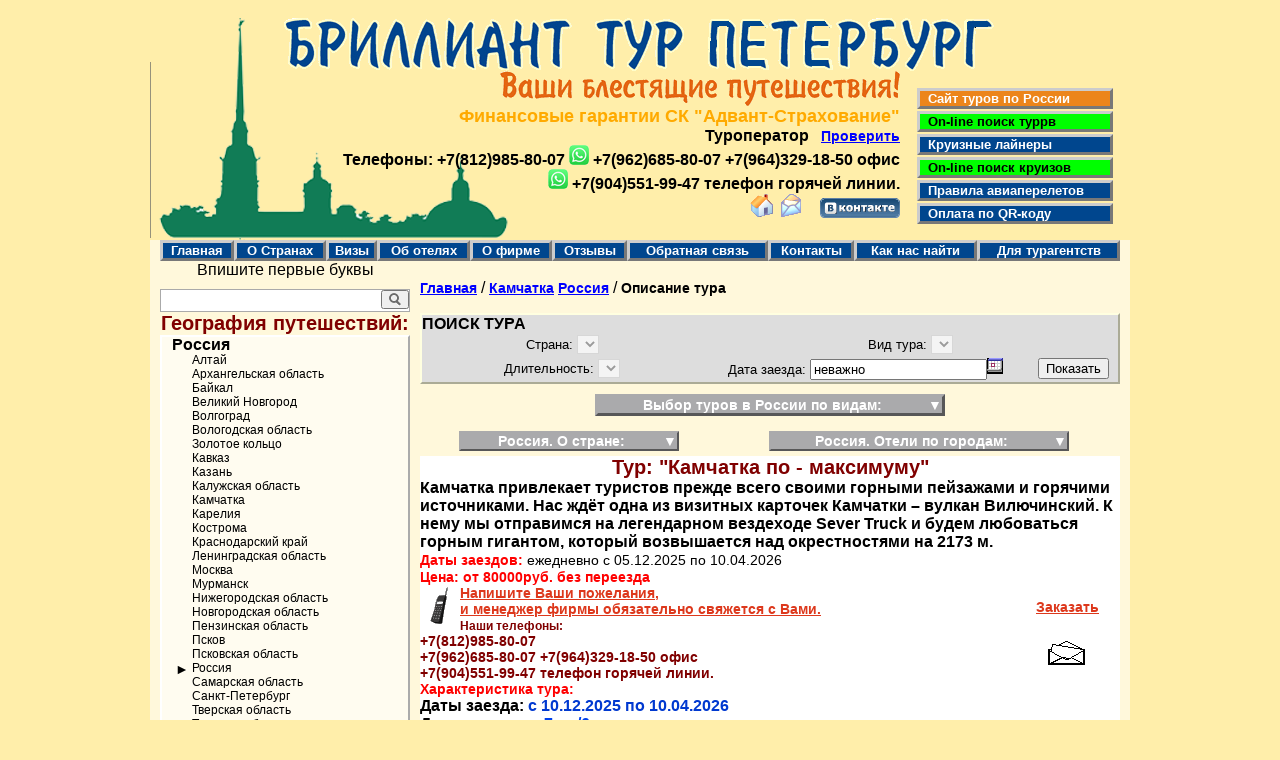

--- FILE ---
content_type: text/html; charset=WINDOWS-1251
request_url: https://brillianttour.ru/viewtour.php?cstrana=%E2+%D0%EE%F1%F1%E8%E8&tourid=132.172
body_size: 15701
content:
<!DOCTYPE HTML PUBLIC "-//W3C//DTD HTML 4.01 Transitional//EN" "https://www.w3.org/TR/html4/loose.dtd ">
<html lang="ru">
<head>
<meta content="text/html; charset=windows-1251" http-equiv=Content-Type>
<title>Россия Тур от 05.12.2025 Камчатка по - максимуму от Бриллиант тур Петербург</title>
<meta name="keywords" content="Тур, Россия, Камчатка, по, -, максимуму, цены, путевки, Бриллиант, тур, Петербург">
<meta name="description" content="Тур в России. Турфирма Бриллиант тур Петербург СПб 05.12.2025 представила тур &quot;Камчатка по - максимуму&quot;">
<meta content=document name=resourse-type>
<link rel="canonical" href="http://brillianttour.ru/viewtour.php?cstrana=%E2+%D0%EE%F1%F1%E8%E8&tourid=132.172">
<meta name="MobileOptimized" content="width" />
<meta name="HandheldFriendly" content="true" />
<meta name="viewport" content="width=device-width, initial-scale=1.0" />

<link rel="icon" href="/favicon.ico" type="image/x-icon">
<LINK href="/style.css" rel="stylesheet" type="text/css">
<script src='https://code.jquery.com/jquery.min.js'></script>

</HEAD>

<body>
<noindex>
<br>
<table align=center border=0 width=980 cellspacing=0 cellpadding=0 background="/pic/logo-fon3.png">
<tr>
<td colspan="2" align=center >
<a href="/"><img border="0" src="/pic/name713.gif" width="713"></a><br>
</tr>
<tr>
<td align="right"><a href="/"><img border="0" src="/pic/slogan400.gif" width="400"></a><br>
<b class=Shad2>
Финансовые гарантии СК "Адвант-Страхование"<br>
</b><font class=viewtour1><b>Туроператор</b> &nbsp; <a href=https://ev.economy.gov.ru/lk_exp/registry/?search=%D0%91%D1%80%D0%B8%D0%BB%D0%BB%D0%B8%D0%B0%D0%BD%D1%82+%D1%82%D1%83%D1%80+%D0%BF%D0%B5%D1%82%D0%B5%D1%80%D0%B1%D1%83%D1%80%D0%B3 target=blank class=new6>Проверить</a></font></br><font class=viewtour1><b>Телефоны: +7(812)985-80-07 </font></font><img border=0 src=/pic/wotsap20.png> <font class=viewtour1><b> +7(962)685-80-07  +7(964)329-18-50 офис</br></font><img border=0 src=/pic/wotsap20.png> <font class=viewtour1><b> +7(904)551-99-47 телефон горячей линии.</b><br>
<a href="/"><img border="0" src="/pic/home.gif"></a>
<a href="/napisat.php"><img border="0" src="/pic/mail.gif"></a>
&nbsp;&nbsp;&nbsp;<a href="https://vk.com/brillianttour" target=blank><img border=0 src=/pic/vkontakte.png width=80></a>
</br></br></td>
<td align="center" width="230">
<img border="0" src="/pic/1x1.gif" width="200" height="5">
<table align="center" width="200" border="0" cellspacing="2" cellpadding="0"><tr>
<tr><td align=left><a href="https://brilliant-tour.ru/" class=menu2>&nbsp; Сайт туров по России </a></td></tr>
<tr><td align=left  bgcolor=#000069><a href="/online/4.php" class=menu3>&nbsp; On-line поиск туррв </a></td></tr>
<tr><td align=left  bgcolor=#000069><a href="/i220.html" class=menu>&nbsp; Круизные лайнеры </a></td></tr>
<tr><td align=left><a href="/online/5.php" class=menu3>&nbsp; On-line поиск круизов </a></td></tr>
<tr><td align=left  bgcolor=#000069><a href="/i34.html" class=menu>&nbsp; Правила авиаперелетов </a></td></tr>
<tr><td align=left><a href="/i3153.html" class=menu>&nbsp; Оплата по QR-коду </a></td></tr>
</table>
<img border="0" src="/pic/1x1.gif" width="200" height="5">
</td>
</tr>
</TABLE>


<table align="center" width="980" border="0" cellspacing="0" cellpadding="0" background="/pic/setka.png">	
<tr>
<td width="10">&nbsp;</td>
	<td align="center"><a href="/" class=menu> Главная </a></td>
	<td align="center"><a href="/o_strane.php" class=menu> О Странах </a></td>
	<td align="center"><a href="/o_strane_viza.php" class=menu> Визы </a></td>
	<td align="center"><a href="/o_hotels.php" class=menu> Об отелях </a></td>
	<td align="center"><a href="/about.php" class=menu> О фирме </a></td>
	<td align="center"><a href="/otzyv.php" class=menu> Отзывы </a></td>
	<td align="center"><a href="/napisat.php" class=menu> Обратная связь </a></td>
	<td align="center"><a href="/i1356.html" class=menu> Контакты </a></td>
	<td align="center"><a href="/i1270.html" class=menu> Как нас найти </a></td>
	<td align="center"><a href="/partneram.php" class=menu> Для турагентств </a></td>
<td width="10">&nbsp;</td>
</tr></table>


<table align=center width="980" border="0" cellPadding="0" cellSpacing="0" background="/pic/setka.png">
<tr>
<td width="10">&nbsp;</td>
<td align=center width="250" valign="top">
<!--script src="https://code.jquery.com/jquery-latest.js"></script-->
<script>
function chkLen() {
	$("#suggest_cntry").slideUp("fast");
	if ($('#searchInput').val().length>0) {
		$('#searchInput').css("color","#000");
	}
	if ($('#searchInput').val().length>0) {
		loadList();
	}
//	if ($('#searchInput').val().length==0) {
//		$('#searchInput').val('Впишите первые буквы').css("color","#aaa");
//		$('#inputCid').val('0');
//	}
	if ($('#searchInput').val().length>2) {
		var s=$('#searchInput').val();
		$('#searchInput').val(s.substring(0,2));
	}
}
function checkSearch(e) {
	if ($('#inputCid').val()=='0') {
		$('#searchInput').val('');
		$('#inputCid').val('');
	} 
}
function loadList() {
	$.ajax({
		url: "/strana_aj.php?s="+$('#searchInput').val(),
		cache: false,
		dataType: "html",
		success: function(r){
			if (r.length>1) $("#suggest_cntry").html(r).slideDown("fast");
		}
	});
}
function cselect(c,r) {
	$("#suggest_cntry").slideUp("fast");
	$('#inputCid').val(c);
	$('#searchInput').val(r.innerText);
	document.getElementById('searchform').action = '/tours.php?country='+c;
	
}
</script>
<style>
div#simpleSearch {display:block; margin-top:0.65em; min-height:1px; border:solid 1px #aaa; color:black; background-color:white;}
input#searchInput{width:80%;margin:0;padding:0;padding-left:0.2em;padding-top:0.2em;padding-bottom:0.2em;outline:none;border:none;font-size:13px;background-color:transparent;direction:ltr}
#suggest_cntry {border: 1px solid #AAA; width: 14em; font:13px sans-serif; display:none;position:absolute;background-color:white;z-index:99}
.suggselect {display:block; padding:4px; cursor:pointer;}
.suggselect:hover {background-color:blue;color:white}
</style>
<form action="" id="searchform" method="post"></form>
<font class=search>Впишите первые буквы</font>
<div id="simpleSearch">
<input name="search" title="Напишите страну" id="searchInput" autocomplete="off" onKeyUp="chkLen()" onKeyPress="checkSearch(event)">
<input type=hidden name=scid id=inputCid>
<button name="button" style="float:right" title="Найти туры в страну" id="searchButton" onClick="searchform.submit()"><img src="/pic/search-ltr.png" alt="Найти" width="12" height="13"></button>
</div>
<div id=suggest_cntry></div>
<script>
chkLen(event);
</script>
<font class="H1">География путешествий:</font>
<div ID=strana style='overflow:none; border:2px outset #FFFFFF; background-image: url(/pic/setka.png);'><style>
.level1 {margin:0 10px; cursor:pointer; text-align: left;}
.level2 {margin:0 30px; display: none; text-align: left;}
.level2s {margin:0 30px; text-align: left;}
.level2s:hover {margin:0 30px; text-align: left;}
.level3 {margin:0 50px; text-align: left;}
</style>
<!--script src="https://code.jquery.com/jquery-latest.js"></script-->
<script>
function vlev(rg) {
	$('.rg'+rg).toggle(300);
}
</script>
<p class='level1 strana0' onClick=vlev(1)>Россия</p><p class='rg1 level2s'><a href=/tours.php?country=%ED%E0+%C0%EB%F2%E0%E9 class=strana1>Алтай</a></p><p class='rg1 level2s'><a href=/tours.php?country=%E2+%C0%F0%F5%E0%ED%E3%E5%EB%FC%F1%EA%F3%FE+%EE%E1%EB%E0%F1%F2%FC class=strana1>Архангельская область</a></p><p class='rg1 level2s'><a href=/tours.php?country=%ED%E0+%C1%E0%E9%EA%E0%EB class=strana1>Байкал</a></p><p class='rg1 level2s'><a href=/tours.php?country=%E2+%C2%E5%EB%E8%EA%E8%E9+%CD%EE%E2%E3%EE%F0%EE%E4 class=strana1>Великий Новгород</a></p><p class='rg1 level2s'><a href=/tours.php?country=%E2+%C2%EE%EB%E3%EE%E3%F0%E0%E4 class=strana1>Волгоград</a></p><p class='rg1 level2s'><a href=/tours.php?country=%E2+%C2%EE%EB%EE%E3%EE%E4%F1%EA%F3%FE+%EE%E1%EB%E0%F1%F2%FC class=strana1>Вологодская область</a></p><p class='rg1 level2s'><a href=/tours.php?country=%EF%EE+%C7%EE%EB%EE%F2%EE%EC%F3+%EA%EE%EB%FC%F6%F3 class=strana1>Золотое кольцо</a></p><p class='rg1 level2s'><a href=/tours.php?country=%ED%E0+%CA%E0%E2%EA%E0%E7 class=strana1>Кавказ</a></p><p class='rg1 level2s'><a href=/tours.php?country=%E2+%CA%E0%E7%E0%ED%FC class=strana1>Казань</a></p><p class='rg1 level2s'><a href=/tours.php?country=%E2+%CA%E0%EB%F3%E6%F1%EA%F3%FE+%EE%E1%EB%E0%F1%F2%FC class=strana1>Калужская область</a></p><p class='rg1 level2s'><a href=/tours.php?country=%ED%E0+%CA%E0%EC%F7%E0%F2%EA%F3 class=strana1>Камчатка</a></p><p class='rg1 level2s'><a href=/tours.php?country=%E2+%CA%E0%F0%E5%EB%E8%FE class=strana1>Карелия</a></p><p class='rg1 level2s'><a href=/tours.php?country=%E2+%CA%EE%F1%F2%F0%EE%EC%F3 class=strana1>Кострома</a></p><p class='rg1 level2s'><a href=/tours.php?country=%E2+%CA%F0%E0%F1%ED%EE%E4%E0%F0%F1%EA%E8%E9+%EA%F0%E0%E9 class=strana1>Краснодарский край</a></p><p class='rg1 level2s'><a href=/tours.php?country=%E2+%CB%E5%ED%E8%ED%E3%F0%E0%E4%F1%EA%F3%FE+%EE%E1%EB%E0%F1%F2%FC class=strana1>Ленинградская область</a></p><p class='rg1 level2s'><a href=/tours.php?country=%E2+%CC%EE%F1%EA%E2%F3 class=strana1>Москва</a></p><p class='rg1 level2s'><a href=/tours.php?country=%E2+%CC%F3%F0%EC%E0%ED%F1%EA class=strana1>Мурманск</a></p><p class='rg1 level2s'><a href=/tours.php?country=%E2+%CD%E8%E6%E5%E3%EE%F0%EE%E4%F1%EA%F3%FE+%EE%E1%EB%E0%F1%F2%FC class=strana1>Нижегородская область</a></p><p class='rg1 level2s'><a href=/tours.php?country=%E2+%CD%EE%E2%E3%EE%F0%EE%E4%F1%EA%F3%FE+%EE%E1%EB%E0%F1%F2%FC class=strana1>Новгородская область</a></p><p class='rg1 level2s'><a href=/tours.php?country=%E2+%CF%E5%ED%E7%E8%ED%F1%EA%F3%FE+%EE%E1%EB%E0%F1%F2%FC class=strana1>Пензинская область</a></p><p class='rg1 level2s'><a href=/tours.php?country=%E2+%CF%F1%EA%EE%E2 class=strana1>Псков</a></p><p class='rg1 level2s'><a href=/tours.php?country=%E2+%CF%F1%EA%EE%E2%F1%EA%F3%FE+%EE%E1%EB%E0%F1%F2%FC class=strana1>Псковская область</a></p><div style='float:left;width:20px;height:20px;margin-left:10px'><span class=strana2>&#9658;</span></div><p class='rg1 level2s'><a href=/tours.php?country=%E2+%D0%EE%F1%F1%E8%E8 class=strana1>Россия</a></p><p class='rg1 level2s'><a href=/tours.php?country=%E2+%D1%E0%EC%E0%F0%F1%EA%F3%FE+%EE%E1%EB%E0%F1%F2%FC class=strana1>Самарская область</a></p><p class='rg1 level2s'><a href=/tours.php?country=%E2+%D1%E0%ED%EA%F2-%CF%E5%F2%E5%F0%E1%F3%F0%E3 class=strana1>Санкт-Петербург</a></p><p class='rg1 level2s'><a href=/tours.php?country=%E2+%D2%E2%E5%F0%F1%EA%F3%FE+%EE%E1%EB%E0%F1%F2%FC class=strana1>Тверская область</a></p><p class='rg1 level2s'><a href=/tours.php?country=%E2+%D2%F3%EB%FC%F1%EA%F3%FE+%EE%E1%EB%E0%F1%F2%FC class=strana1>Тульская область</a></p><p class='rg1 level2s'><a href=/tours.php?country=%E2+%D3%EB%FC%FF%ED%EE%E2%F1%EA%F3%FE+%EE%E1%EB%E0%F1%F2%FC class=strana1>Ульяновская область</a></p><p class='rg1 level2s'><a href=/tours.php?country=%E2+%DF%F0%EE%F1%EB%E0%E2%F1%EA%F3%FE+%EE%E1%EB%E0%F1%F2%FC class=strana1>Ярославская область</a></p><p class='level1 strana0' onClick=vlev(4)>Европа</p><p class='rg4 level2'><a href=/tours.php?country=%E2+%C0%E2%F1%F2%F0%E8%FE class=strana1>Австрия</a></p><p class='rg4 level2'><a href=/tours.php?country=%E2+%C1%E5%EB%E0%F0%F3%F1%FC class=strana1>Беларусь</a></p><p class='rg4 level2'><a href=/tours.php?country=%E2+%C1%E5%EB%FC%E3%E8%FE class=strana1>Бельгия</a></p><p class='rg4 level2'><a href=/tours.php?country=%E2+%C2%E5%EB%E8%EA%EE%E1%F0%E8%F2%E0%ED%E8%FE class=strana1>Великобритания</a></p><p class='rg4 level2'><a href=/tours.php?country=%E2+%C2%E5%ED%E3%F0%E8%FE class=strana1>Венгрия</a></p><p class='rg4 level2'><a href=/tours.php?country=%E2+%C3%E5%F0%EC%E0%ED%E8%FE class=strana1>Германия</a></p><p class='rg4 level2'><a href=/tours.php?country=%E2+%C5%E2%F0%EE%EF%F3 class=strana1>Европа</a></p><p class='rg4 level2'><a href=/tours.php?country=%E2+%C8%F1%EF%E0%ED%E8%FE class=strana1>Испания</a></p><p class='rg4 level2'><a href=/tours.php?country=%E2+%C8%F2%E0%EB%E8%FE class=strana1>Италия</a></p><p class='rg4 level2'><a href=/tours.php?country=%E2+%CB%E8%F5%F2%E5%ED%F8%F2%E5%E9%ED class=strana1>Лихтенштейн</a></p><p class='rg4 level2'><a href=/tours.php?country=%E2+%D1%E5%F0%E1%E8%FE class=strana1>Сербия</a></p><p class='rg4 level2'><a href=/tours.php?country=%E2+%D1%EB%EE%E2%E0%EA%E8%FE class=strana1>Словакия</a></p><p class='rg4 level2'><a href=/tours.php?country=%E2%EE+%D4%F0%E0%ED%F6%E8%FE class=strana1>Франция</a></p><p class='rg4 level2'><a href=/tours.php?country=%E2+%D7%E5%F0%ED%EE%E3%EE%F0%E8%FE class=strana1>Черногория</a></p><p class='rg4 level2'><a href=/tours.php?country=%E2+%D8%E2%E5%E9%F6%E0%F0%E8%FE class=strana1>Швейцария</a></p><p class='level1 strana0' onClick=vlev(5)>Африка</p><p class='rg5 level2'><a href=/tours.php?country=%E2+%C0%F4%F0%E8%EA%F3 class=strana1>Африка</a></p><p class='rg5 level2'><a href=/tours.php?country=%E2+%C5%E3%E8%EF%E5%F2 class=strana1>Египет</a></p><p class='rg5 level2'><a href=/tours.php?country=%E2+%CC%E0%F0%EE%EA%EA%EE class=strana1>Марокко</a></p><p class='level1 strana0' onClick=vlev(6)>Ближний Восток</p><p class='rg6 level2'><a href=/tours.php?country=%E2+%C0%F0%EC%E5%ED%E8%FE class=strana1>Армения</a></p><p class='rg6 level2'><a href=/tours.php?country=%E2+%C1%E0%F5%F0%E5%E9%ED class=strana1>Бахрейн</a></p><p class='rg6 level2'><a href=/tours.php?country=%ED%E0+%C1%EB%E8%E6%ED%E8%E9+%C2%EE%F1%F2%EE%EA class=strana1>Ближний Восток</a></p><p class='rg6 level2'><a href=/tours.php?country=%E2+%D2%F3%F0%F6%E8%FE class=strana1>Турция</a></p><p class='level1 strana0' onClick=vlev(7)>Азия</p><p class='rg7 level2'><a href=/tours.php?country=%E2+%C0%E7%E8%FE class=strana1>Азия</a></p><p class='rg7 level2'><a href=/tours.php?country=%E2%EE+%C2%FC%E5%F2%ED%E0%EC class=strana1>Вьетнам</a></p><p class='rg7 level2'><a href=/tours.php?country=%E2+%C8%ED%E4%EE%ED%E5%E7%E8%FE class=strana1>Индонезия</a></p><p class='rg7 level2'><a href=/tours.php?country=%E2+%CA%E0%E7%E0%F5%F1%F2%E0%ED class=strana1>Казахстан</a></p><p class='rg7 level2'><a href=/tours.php?country=%E2+%CA%E0%EC%E1%EE%E4%E6%F3 class=strana1>Камбоджа</a></p><p class='rg7 level2'><a href=/tours.php?country=%E2+%CA%E8%F0%E3%E8%E7%E8%FE class=strana1>Киргизия</a></p><p class='rg7 level2'><a href=/tours.php?country=%E2+%CA%E8%F2%E0%E9 class=strana1>Китай</a></p><p class='rg7 level2'><a href=/tours.php?country=%E2+%CB%E0%EE%F1 class=strana1>Лаос</a></p><p class='rg7 level2'><a href=/tours.php?country=%E2+%CC%E0%EB%E0%E9%E7%E8%FE class=strana1>Малайзия</a></p><p class='rg7 level2'><a href=/tours.php?country=%E2+%D1%E5%E2%E5%F0%ED%F3%FE+%CA%EE%F0%E5%FE class=strana1>Северная Корея</a></p><p class='rg7 level2'><a href=/tours.php?country=%E2+%D1%E8%ED%E3%E0%EF%F3%F0 class=strana1>Сингапур</a></p><p class='rg7 level2'><a href=/tours.php?country=%E2+%D2%E0%E8%EB%E0%ED%E4 class=strana1>Таиланд</a></p><p class='rg7 level2'><a href=/tours.php?country=%E2+%DE%E6%ED%F3%FE+%CA%EE%F0%E5%FE class=strana1>Южная Корея</a></p><p class='rg7 level2'><a href=/tours.php?country=%E2+%DF%EF%EE%ED%E8%FE class=strana1>Япония</a></p><p class='level1 strana0' onClick=vlev(8)>Острова Индийского океана</p><p class='rg8 level2'><a href=/tours.php?country=%ED%E0+%CC%E0%E4%E0%E3%E0%F1%EA%E0%F0 class=strana1>Мадагаскар</a></p><p class='rg8 level2'><a href=/tours.php?country=%ED%E0+%CE%F1%F2%F0%EE%E2%E0+%C8%ED%E4%E8%E9%F1%EA%EE%E3%EE+%EE%EA%E5%E0%ED%E0 class=strana1>Острова Индийского океана</a></p><p class='rg8 level2'><a href=/tours.php?country=%E2+%D8%F0%E8-%CB%E0%ED%EA%F3 class=strana1>Шри-Ланка</a></p><p class='level1 strana0' onClick=vlev(9)>Австралия и Океания</p><p class='rg9 level2'><a href=/tours.php?country=%E2+%C0%E2%F1%F2%F0%E0%EB%E8%FE class=strana1>Австралия</a></p><p class='rg9 level2'><a href=/tours.php?country=%E2+%C0%E2%F1%F2%F0%E0%EB%E8%FE+%E8+%CE%EA%E5%E0%ED%E8%FE class=strana1>Австралия и Океания</a></p><p class='level1 strana0' onClick=vlev(14)>Южная Америка</p><p class='rg14 level2'><a href=/tours.php?country=%E2+%CF%E5%F0%F3 class=strana1>Перу</a></p><p class='rg14 level2'><a href=/tours.php?country=%E2+%DE%E6%ED%F3%FE+%C0%EC%E5%F0%E8%EA%F3 class=strana1>Южная Америка</a></p></div><font class="H1">Туры по видам:</font>
<div ID=vidt style='overflow:auto; border:2px outset #FFFFFF; background-image: url(/pic/setka.png);'><table id=table_vidtura><tr><td id=td_vidtura align=left><a href="/tours.php?vidt=%C0%E2%E8%E0+%F2%F3%F0%FB" class=vidtura1>Авиа туры</a> <font class=vidtura2>(83)</font></td></tr><tr><td id=td_vidtura align=left><a href="/tours.php?vidt=%C0%E2%F2%EE%E1%F3%F1%ED%FB%E5+%F2%F3%F0%FB" class=vidtura1>Автобусные туры</a> <font class=vidtura2>(28)</font></td></tr><tr><td id=td_vidtura align=left><a href="/tours.php?vidt=%C0%E2%F2%EE%F0%F1%EA%E8%E5+%F2%F3%F0%FB" class=vidtura1>Авторские туры</a> <font class=vidtura2>(27)</font></td></tr><tr><td id=td_vidtura align=left><a href="/tours.php?vidt=%C0%EA%F2%E8%E2%ED%FB%E9+%F2%F3%F0%E8%E7%EC" class=vidtura1>Активный туризм</a> <font class=vidtura2>(10)</font></td></tr><tr><td id=td_vidtura align=left><a href="/tours.php?vidt=%C3%E0%F1%F2%F0%EE%ED%EE%EC%E8%F7%E5%F1%EA%E8%E5+%F2%F3%F0%FB" class=vidtura1>Гастрономические туры</a> <font class=vidtura2>(6)</font></td></tr><tr><td id=td_vidtura align=left><a href="/tours.php?vidt=%C3%F0%F3%EF%EF%EE%E2%FB%E5+%F2%F3%F0%FB" class=vidtura1>Групповые туры</a> <font class=vidtura2>(137)</font></td></tr><tr><td id=td_vidtura align=left><a href="/tours.php?vidt=%C8%ED%E4%E8%E2%E8%E4%F3%E0%EB%FC%ED%FB%E5+%F2%F3%F0%FB" class=vidtura1>Индивидуальные туры</a> <font class=vidtura2>(51)</font></td></tr><tr><td id=td_vidtura align=left><a href="/tours.php?vidt=%CA%F0%F3%E8%E7%FB+%EF%EE+%F0%E5%EA%E0%EC+%C5%E2%F0%EE%EF%FB" class=vidtura1>Круизы по рекам Европы</a> <font class=vidtura2>(1)</font></td></tr><tr><td id=td_vidtura align=left><a href="/tours.php?vidt=%CC%EE%F0%F1%EA%E8%E5+%EA%F0%F3%E8%E7%FB" class=vidtura1>Морские круизы</a> <font class=vidtura2>(5)</font></td></tr><tr><td id=td_vidtura align=left><a href="/tours.php?vidt=%CF%E0%EB%EE%EC%ED%E8%F7%E5%F1%F2%E2%EE" class=vidtura1>Паломничество</a> <font class=vidtura2>(13)</font></td></tr><tr><td id=td_vidtura align=left><a href="/tours.php?vidt=%D0%E0%ED%ED%E5%E5+%E1%F0%EE%ED%E8%F0%EE%E2%E0%ED%E8%E5+%F2%F3%F0%EE%E2" class=vidtura1>Раннее бронирование туров</a> <font class=vidtura2>(27)</font></td></tr><tr><td id=td_vidtura align=left><a href="/tours.php?vidt=%D0%E5%F7%ED%FB%E5+%EA%F0%F3%E8%E7%FB" class=vidtura1>Речные круизы</a> <font class=vidtura2>(16)</font></td></tr><tr><td id=td_vidtura align=left><a href="/tours.php?vidt=%D0%EE%E6%E4%E5%F1%F2%E2%E5%ED%F1%EA%E8%E5+%F2%F3%F0%FB" class=vidtura1>Рождественские туры</a> <font class=vidtura2>(13)</font></td></tr><tr><td id=td_vidtura align=left><a href="/tours.php?vidt=%D2%F3%F0%FB+%E2%FB%F5%EE%E4%ED%EE%E3%EE+%E4%ED%FF" class=vidtura1>Туры выходного дня</a> <font class=vidtura2>(13)</font></td></tr><tr><td id=td_vidtura align=left><a href="/tours.php?vidt=%D2%F3%F0%FB+%ED%E0+%E3%EE%F0%ED%EE%EB%FB%E6%ED%FB%E5+%EA%F3%F0%EE%F0%F2%FB" class=vidtura1>Туры на горнолыжные курорты</a> <font class=vidtura2>(1)</font></td></tr><tr><td id=td_vidtura align=left><a href="/tours.php?vidt=%D2%F3%F0%FB+%ED%E0+%EA%E0%ED%E8%EA%F3%EB%FB" class=vidtura1>Туры на каникулы</a> <font class=vidtura2>(7)</font></td></tr><tr><td id=td_vidtura align=left><a href="/tours.php?vidt=%D2%F3%F0%FB+%ED%E0+%EA%EE%F0%EF%EE%F0%E0%F2%E8%E2%ED%FB%E9+%EE%F2%E4%FB%F5" class=vidtura1>Туры на корпоративный отдых</a> <font class=vidtura2>(1)</font></td></tr><tr><td id=td_vidtura align=left><a href="/tours.php?vidt=%D2%F3%F0%FB+%ED%E0+%EB%E5%F7%E5%ED%E8%E5" class=vidtura1>Туры на лечение</a> <font class=vidtura2>(2)</font></td></tr><tr><td id=td_vidtura align=left><a href="/tours.php?vidt=%D2%F3%F0%FB+%ED%E0+%CD%EE%E2%FB%E9+%E3%EE%E4" class=vidtura1>Туры на Новый год</a> <font class=vidtura2>(16)</font></td></tr><tr><td id=td_vidtura align=left><a href="/tours.php?vidt=%D2%F3%F0%FB+%ED%E0+%EE%F2%E4%FB%F5+%EA+%EC%EE%F0%FE" class=vidtura1>Туры на отдых к морю</a> <font class=vidtura2>(14)</font></td></tr><tr><td id=td_vidtura align=left><a href="/tours.php?vidt=%D2%F3%F0%FB+%ED%E0+%EE%F2%E4%FB%F5+%ED%E0+%F0%E5%EA%E8+%E8+%EE%E7%E5%F0%E0" class=vidtura1>Туры на отдых на реки и озера</a> <font class=vidtura2>(2)</font></td></tr><tr><td id=td_vidtura align=left><a href="/tours.php?vidt=%D2%F3%F0%FB+%ED%E0+%EE%F2%E4%FB%F5+%F1%E0%ED%E0%F2%EE%F0%E8%E8+%E8+%EF%E0%ED%F1%E8%EE%ED%E0%F2%FB" class=vidtura1>Туры на отдых санатории и пансионаты</a> <font class=vidtura2>(1)</font></td></tr><tr><td id=td_vidtura align=left><a href="/tours.php?vidt=%D2%F3%F0%FB+%ED%E0+%EF%F0%E0%E7%E4%ED%E8%EA%E8" class=vidtura1>Туры на праздники</a> <font class=vidtura2>(16)</font></td></tr><tr><td id=td_vidtura align=left><a href="/tours.php?vidt=%D2%F3%F0%FB+%ED%E0+%F1%EF%E5%EA%F2%E0%EA%EB%E8%2C+%EA%EE%ED%F6%E5%F0%F2%FB%2C+%EF%F0%E5%E4%F1%F2%E0%E2%EB%E5%ED%E8%FF" class=vidtura1>Туры на спектакли, концерты, представления</a> <font class=vidtura2>(1)</font></td></tr><tr><td id=td_vidtura align=left><a href="/tours.php?vidt=%D2%F3%F0%FB+%EF%EE+%C6%2F%C4+%2B+%E0%E2%F2%EE%E1%F3%F1" class=vidtura1>Туры по Ж/Д + автобус</a> <font class=vidtura2>(1)</font></td></tr><tr><td id=td_vidtura align=left><a href="/tours.php?vidt=%D8%EE%EF-%F2%F3%F0%FB" class=vidtura1>Шоп-туры</a> <font class=vidtura2>(1)</font></td></tr><tr><td id=td_vidtura align=left><a href="/tours.php?vidt=%DD%EA%E7%EE%F2%E8%F7%E5%F1%EA%E8%E5+%F2%F3%F0%FB" class=vidtura1>Экзотические туры</a> <font class=vidtura2>(40)</font></td></tr><tr><td id=td_vidtura align=left><a href="/tours.php?vidt=%DD%EA%F1%EA%F3%F0%F1%E8%EE%ED%ED%FB%E5+%F2%F3%F0%FB" class=vidtura1>Экскурсионные туры</a> <font class=vidtura2>(169)</font></td></tr></table></div>
</td>
<td width="10">&nbsp;</td>
<td width="700" valign="top">


</noindex><br><a href=/ class=nav1>Главная</a> / <a href=/tours.php?country=%ED%E0+%CA%E0%EC%F7%E0%F2%EA%F3 class=nav1>Камчатка</a> <a href=/tours.php?country=%E2+%D0%EE%F1%F1%E8%E8 class=nav1>Россия</a>  / <span class=nav2>Описание тура</span></p><div id=formpoisk><script src="https://travelspb.ru/inc00/form_a.js"></script>
<script>
$(document).ready(function(){
	$("#form").fadeIn("slow");
	$("#calbtn").click(function () {$("#calendar").fadeIn("fast")});
	$("#date").focus(function () {$("#calendar").fadeIn("fast")});
});
</script>
<script>

var cid=132;
var vid=0;
var dlit=0;
var dat='неважно';
comm = '';
nazv = '';
//var mon='0-0';
//var dat=0;
</script>
<noindex>

<div id=form>
<form id=form_poisk method=post>
<div style="font-weight:bold; text-align:left;">ПОИСК ТУРА</div>
<table style="font:10pt SansSerif,Arial; border-collapse: collapse;" cellpadding=2 width=100%><tr>
	<td valign=middle width=276 align=center>
<font class=formtext>Страна:</fint> <select id=cid disabled onChange=chCid()></select>
	</td>
	<td valign=middle colspan=2 align=center>
<font class=formtext>Вид тура:</fint> <select id=vid disabled onChange=chVid()></select>
	</td>
	</tr>
	<tr><td valign=middle align=center>
<font class=formtext>Длительность:</fint> <select name=dlit id=dlit disabled onChange=chDl()></select>
	</td>
	<td valign=middle align=center>
<font class=formtext>Дата заезда:</fint> <div id=calendar style="background-color: #ffc; border: 1px solid black; display:none; position: absolute; z-index: 5;"></div>
		<input type=text name=date id=date value='неважно'><img id=calbtn src="/pic/cal.png">
	</td>
	<td valign=middle align=center>
		<input type=button value=Показать onClick=formSubmit()>
		<!--input type=image src='/pic/btn_poisk.png'-->
	</td>
</tr></table>
<script>
getCid();
getVid();
getDl();
getCalendar();
//getMonth();
</script>
</form></div>
</noindex>
</div><script>
var mob='0';var To = [];
function show_m(obj){
	if (To[obj]) clearTimeout(To[obj]);
	if (document.getElementById(obj).style.display!='inline') {
		document.getElementById(obj).style.display='inline';
	} else {
		document.getElementById(obj).style.display='none';
	}
}
function show(obj){
	if (To[obj]) clearTimeout(To[obj]);
	if (document.getElementById(obj).style.display!='inline') {
		document.getElementById(obj).style.display='inline';
	}
}
function hide(obj){
	To[obj]=setTimeout(function() {doHide(obj);},300);
} 
function doHide(obj) {
	document.getElementById(obj).style.display='none';
}

function findPos(obj) {  
	var curleft = curtop = 0;
	var curheight = obj.offsetHeight;
	var curwidth = obj.offsetWidth;
	if (obj.offsetParent) {  
		curleft = obj.offsetLeft;
		curtop = obj.offsetTop;
		while (obj = obj.offsetParent) {
			curleft += obj.offsetLeft;
			curtop += obj.offsetTop;
		}
	}
	return [curleft,curtop,curheight,curwidth];
}

function MenuBar(objs,objm){
	var pos=findPos(document.getElementById(objm));
	document.getElementById(objs).style.left = pos[0]+'px';
	document.getElementById(objs).style.top  = pos[1]+pos[2]+'px';
	document.getElementById(objs).style.width = pos[3]+'px';
	document.getElementById(objs).style.maxHeight = document.body.clientHeight-220+'px';
}
var pos=0;
function openHotel(n) {
	if (pos==0) pos = $(window).scrollTop();
	var left,width;
	if (mob=='1') {
		width=350;
		left = 0;
	} else {
		width=800;
		left = $(window).width()/2-400;
	}
	closeIframe();
	$('body').append("<iframe src=/online/iview.php?type=hotel&zid="+n+"></iframe>");
	$('iframe').css({'position': 'absolute','top': pos+80+'px', 'z-index': '700', 'width': width+'px', 'height': ($(window).height()-90)+'px', 'background-color': 'white'});
	$('iframe').css('left', left+'px');
	$('body').append('<div id=div_close onClick=closeIframe()><img src=/pic/close.png title=Закрыть style="margin:8px"></div>');
	$('#div_close').css({'position':'absolute', 'top':pos+80+'px' ,'left': (left+width-40)+'px', 'cursor':'pointer', 'z-index':800});
}
function openDescr(n) {
	if (pos==0) pos = $(window).scrollTop();
	var left,width;
	if (mob=='1') {
		width=350;
		left = 0;
	} else {
		width=800;
		left = $(window).width()/2-400;
	}
	closeIframe();
	$('body').append("<iframe src=/online/iview.php?type=strana&zid="+n+"></iframe>");
	$('iframe').css({'position': 'absolute','top': pos+80+'px', 'z-index': '700', 'width': width+'px', 'height': ($(window).height()-90)+'px', 'background-color': 'white'});
	$('iframe').css('left', left+'px');
	$('body').append('<div id=div_close onClick=closeIframe()><img src=/pic/close.png title=Закрыть style="margin:8px"></div>');
	$('#div_close').css({'position':'absolute', 'top':pos+80+'px' ,'left': (left+width-40)+'px', 'cursor':'pointer', 'z-index':800});
}
function openShip(n) {
	if (pos==0) pos = $(window).scrollTop();
	var left,width;
	if (mob=='1') {
		width=350;
		left = 0;
	} else {
		width=800;
		left = $(window).width()/2-400;
	}
	closeIframe();
	$('body').append("<iframe src=/online/iview.php?type=ship&zid="+n+"></iframe>");
	$('iframe').css({'position': 'absolute','top': pos+80+'px', 'z-index': '700', 'width': width+'px', 'height': ($(window).height()-90)+'px', 'background-color': 'white'});
	$('iframe').css('left', left+'px');
	$('body').append('<div id=div_close onClick=closeIframe()><img src=/pic/close.png title=Закрыть style="margin:8px"></div>');
	$('#div_close').css({'position':'absolute', 'top':pos+80+'px' ,'left': (left+width-40)+'px', 'cursor':'pointer', 'z-index':800});
}
function closeIframe() {
	$('iframe').remove();
	$('#div_close').remove();
}
</script>
<div align=center style='margin-top:10px;'><table align=center border=0 cellspacing=0 cellpadding=0>
<tr><td>
	<table border=0 cellspacing=0 cellpadding=0>
	<tr><td ID=Mvid onmouseover=MenuBar('SMvid','Mvid');show('SMvid') onmouseout=hide('SMvid') style='position:relative;'>
<table cellspacing=0 cellpadding=0 id=select_vid>
<tr><td align=center>
<font class=select_vid><strong>Выбор туров в России по видам:</strong></font></td>
<td align=center width=15><b><font class=select_vid color=#FFFFFF> &#9660; </font></b></td>
</table>
	</td></tr></table>
</td></tr>

<tr><td>
<div ID=SMvid onmouseover=show('SMvid')
 onmouseout=hide('SMvid') class=colp style='overflow-y:auto;position:absolute;z-index:2'>
<table id=table_select_vid>
<tr onmouseover="this.className='tr1_select_vid'" onmouseout="this.className='tr2_select_vid'" class=tr2_select_vid>
		<td id=td1_select_vid>&#8658;</td>
		<td align=left id=td2_select_vid><a href=/tours.php?country=%E2+%D0%EE%F1%F1%E8%E8 title='Туры в России всех видв' class=spis_select_vid>Все туры в России</a></td>
</tr>
<tr onmouseover="this.className='tr1_select_vid'" onmouseout="this.className='tr2_select_vid'" class=tr2_select_vid>
		<td id=td1_select_vid>&#8658;</td>
		<td align=left id=td2_select_vid><a href=/tours.php?country=%E2+%D0%EE%F1%F1%E8%E8&vidt=%D0%E0%ED%ED%E5%E5+%E1%F0%EE%ED%E8%F0%EE%E2%E0%ED%E8%E5+%F2%F3%F0%EE%E2 title='Раннее бронирование туров в России' class=spis_select_vid>Раннее бронирование туров в России</a></td>
</tr>
<tr onmouseover="this.className='tr1_select_vid'" onmouseout="this.className='tr2_select_vid'" class=tr2_select_vid>
		<td id=td1_select_vid>&#8658;</td>
		<td align=left id=td2_select_vid><a href=/tours.php?country=%E2+%D0%EE%F1%F1%E8%E8&vidt=%C0%E2%E8%E0+%F2%F3%F0%FB title='Авиа туры в России' class=spis_select_vid>Авиа туры в России</a></td>
</tr>
<tr onmouseover="this.className='tr1_select_vid'" onmouseout="this.className='tr2_select_vid'" class=tr2_select_vid>
		<td id=td1_select_vid>&#8658;</td>
		<td align=left id=td2_select_vid><a href=/tours.php?country=%E2+%D0%EE%F1%F1%E8%E8&vidt=%C0%E2%F2%EE%E1%F3%F1%ED%FB%E5+%F2%F3%F0%FB title='Автобусные туры в России' class=spis_select_vid>Автобусные туры в России</a></td>
</tr>
<tr onmouseover="this.className='tr1_select_vid'" onmouseout="this.className='tr2_select_vid'" class=tr2_select_vid>
		<td id=td1_select_vid>&#8658;</td>
		<td align=left id=td2_select_vid><a href=/tours.php?country=%E2+%D0%EE%F1%F1%E8%E8&vidt=%D0%E5%F7%ED%FB%E5+%EA%F0%F3%E8%E7%FB title='Речные круизы в России' class=spis_select_vid>Речные круизы в России</a></td>
</tr>
<tr onmouseover="this.className='tr1_select_vid'" onmouseout="this.className='tr2_select_vid'" class=tr2_select_vid>
		<td id=td1_select_vid>&#8658;</td>
		<td align=left id=td2_select_vid><a href=/tours.php?country=%E2+%D0%EE%F1%F1%E8%E8&vidt=%D2%F3%F0%FB+%E2%FB%F5%EE%E4%ED%EE%E3%EE+%E4%ED%FF title='Туры выходного дня в России' class=spis_select_vid>Туры выходного дня в России</a></td>
</tr>
<tr onmouseover="this.className='tr1_select_vid'" onmouseout="this.className='tr2_select_vid'" class=tr2_select_vid>
		<td id=td1_select_vid>&#8658;</td>
		<td align=left id=td2_select_vid><a href=/tours.php?country=%E2+%D0%EE%F1%F1%E8%E8&vidt=%CF%E0%EB%EE%EC%ED%E8%F7%E5%F1%F2%E2%EE title='Паломничество в России' class=spis_select_vid>Паломничество в России</a></td>
</tr>
<tr onmouseover="this.className='tr1_select_vid'" onmouseout="this.className='tr2_select_vid'" class=tr2_select_vid>
		<td id=td1_select_vid>&#8658;</td>
		<td align=left id=td2_select_vid><a href=/tours.php?country=%E2+%D0%EE%F1%F1%E8%E8&vidt=%DD%EA%F1%EA%F3%F0%F1%E8%EE%ED%ED%FB%E5+%F2%F3%F0%FB title='Экскурсионные туры в России' class=spis_select_vid>Экскурсионные туры в России</a></td>
</tr>
<tr onmouseover="this.className='tr1_select_vid'" onmouseout="this.className='tr2_select_vid'" class=tr2_select_vid>
		<td id=td1_select_vid>&#8658;</td>
		<td align=left id=td2_select_vid><a href=/tours.php?country=%E2+%D0%EE%F1%F1%E8%E8&vidt=%DD%EA%E7%EE%F2%E8%F7%E5%F1%EA%E8%E5+%F2%F3%F0%FB title='Экзотические туры в России' class=spis_select_vid>Экзотические туры в России</a></td>
</tr>
<tr onmouseover="this.className='tr1_select_vid'" onmouseout="this.className='tr2_select_vid'" class=tr2_select_vid>
		<td id=td1_select_vid>&#8658;</td>
		<td align=left id=td2_select_vid><a href=/tours.php?country=%E2+%D0%EE%F1%F1%E8%E8&vidt=%C3%F0%F3%EF%EF%EE%E2%FB%E5+%F2%F3%F0%FB title='Групповые туры в России' class=spis_select_vid>Групповые туры в России</a></td>
</tr>
<tr onmouseover="this.className='tr1_select_vid'" onmouseout="this.className='tr2_select_vid'" class=tr2_select_vid>
		<td id=td1_select_vid>&#8658;</td>
		<td align=left id=td2_select_vid><a href=/tours.php?country=%E2+%D0%EE%F1%F1%E8%E8&vidt=%C8%ED%E4%E8%E2%E8%E4%F3%E0%EB%FC%ED%FB%E5+%F2%F3%F0%FB title='Индивидуальные туры в России' class=spis_select_vid>Индивидуальные туры в России</a></td>
</tr>
<tr onmouseover="this.className='tr1_select_vid'" onmouseout="this.className='tr2_select_vid'" class=tr2_select_vid>
		<td id=td1_select_vid>&#8658;</td>
		<td align=left id=td2_select_vid><a href=/tours.php?country=%E2+%D0%EE%F1%F1%E8%E8&vidt=%D2%F3%F0%FB+%ED%E0+%EE%F2%E4%FB%F5+%ED%E0+%F0%E5%EA%E8+%E8+%EE%E7%E5%F0%E0 title='Туры на отдых на реки и озера в России' class=spis_select_vid>Туры на отдых на реки и озера в России</a></td>
</tr>
<tr onmouseover="this.className='tr1_select_vid'" onmouseout="this.className='tr2_select_vid'" class=tr2_select_vid>
		<td id=td1_select_vid>&#8658;</td>
		<td align=left id=td2_select_vid><a href=/tours.php?country=%E2+%D0%EE%F1%F1%E8%E8&vidt=%D2%F3%F0%FB+%ED%E0+%EF%F0%E0%E7%E4%ED%E8%EA%E8 title='Туры на праздники в России' class=spis_select_vid>Туры на праздники в России</a></td>
</tr>
<tr onmouseover="this.className='tr1_select_vid'" onmouseout="this.className='tr2_select_vid'" class=tr2_select_vid>
		<td id=td1_select_vid>&#8658;</td>
		<td align=left id=td2_select_vid><a href=/tours.php?country=%E2+%D0%EE%F1%F1%E8%E8&vidt=%D2%F3%F0%FB+%ED%E0+%CD%EE%E2%FB%E9+%E3%EE%E4 title='Туры на Новый год в России' class=spis_select_vid>Туры на Новый год в России</a></td>
</tr>
<tr onmouseover="this.className='tr1_select_vid'" onmouseout="this.className='tr2_select_vid'" class=tr2_select_vid>
		<td id=td1_select_vid>&#8658;</td>
		<td align=left id=td2_select_vid><a href=/tours.php?country=%E2+%D0%EE%F1%F1%E8%E8&vidt=%D0%EE%E6%E4%E5%F1%F2%E2%E5%ED%F1%EA%E8%E5+%F2%F3%F0%FB title='Рождественские туры в России' class=spis_select_vid>Рождественские туры в России</a></td>
</tr>
<tr onmouseover="this.className='tr1_select_vid'" onmouseout="this.className='tr2_select_vid'" class=tr2_select_vid>
		<td id=td1_select_vid>&#8658;</td>
		<td align=left id=td2_select_vid><a href=/tours.php?country=%E2+%D0%EE%F1%F1%E8%E8&vidt=%C0%EA%F2%E8%E2%ED%FB%E9+%F2%F3%F0%E8%E7%EC title='Активный туризм в России' class=spis_select_vid>Активный туризм в России</a></td>
</tr>
<tr onmouseover="this.className='tr1_select_vid'" onmouseout="this.className='tr2_select_vid'" class=tr2_select_vid>
		<td id=td1_select_vid>&#8658;</td>
		<td align=left id=td2_select_vid><a href=/tours.php?country=%E2+%D0%EE%F1%F1%E8%E8&vidt=%D2%F3%F0%FB+%ED%E0+%E3%EE%F0%ED%EE%EB%FB%E6%ED%FB%E5+%EA%F3%F0%EE%F0%F2%FB title='Туры на горнолыжные курорты в России' class=spis_select_vid>Туры на горнолыжные курорты в России</a></td>
</tr>
<tr onmouseover="this.className='tr1_select_vid'" onmouseout="this.className='tr2_select_vid'" class=tr2_select_vid>
		<td id=td1_select_vid>&#8658;</td>
		<td align=left id=td2_select_vid><a href=/tours.php?country=%E2+%D0%EE%F1%F1%E8%E8&vidt=%C0%E2%F2%EE%F0%F1%EA%E8%E5+%F2%F3%F0%FB title='Авторские туры в России' class=spis_select_vid>Авторские туры в России</a></td>
</tr>
<tr onmouseover="this.className='tr1_select_vid'" onmouseout="this.className='tr2_select_vid'" class=tr2_select_vid>
		<td id=td1_select_vid>&#8658;</td>
		<td align=left id=td2_select_vid><a href=/tours.php?country=%E2+%D0%EE%F1%F1%E8%E8&vidt=%D2%F3%F0%FB+%ED%E0+%EA%E0%ED%E8%EA%F3%EB%FB title='Туры на каникулы в России' class=spis_select_vid>Туры на каникулы в России</a></td>
</tr></table>
</div>
</td></tr></table></div><table width=100% cellspacing=0 cellpadding=5 style='margin-top:10px;'>
<tr><td align=center>
<table border=0 cellspacing=0 cellpadding=0>
<tr><td>

	<table border=0 cellspacing=0 cellpadding=0>
	<tr>
	<td ID=M2 onmouseover=MenuBar('SM2','M2');show('SM2') onmouseout=hide('SM2') style='position:relative;'>
<table cellspacing=0 cellpadding=0 id=kn_o_strane>
<tr><td align=center>
<font class=kn_o_strane><strong>Россия. О стране:</strong></font></td>
<td align=center width=15><b><font class=kn_o_strane color=#FFFFFF> &#9660; </font></b></td>
</table>
	</td></tr></table>
</td></tr>

<tr><td>
<div ID=SM2 onmouseover=show('SM2')
 onmouseout=hide('SM2') class=colp style='overflow-y:auto;position:absolute;z-index:999'>
<table id=table_kn_o_strane>
<tr onmouseover="this.className='tr1_kn_o_strane'" onmouseout="this.className='tr2_kn_o_strane'" class=tr2_kn_o_strane>
		<td id=td1_kn_o_strane>&#8658;</td>
		<td align=left id=td2_kn_o_strane><a href='/view_str.php?strana=%D0%EE%F1%F1%E8%FF&did=864' title='Россия. Кировск. От Равнин до высот' class=spis_kn_o_strane>Кировск. От Равнин до высот</a></td>
</tr>
<tr onmouseover="this.className='tr1_kn_o_strane'" onmouseout="this.className='tr2_kn_o_strane'" class=tr2_kn_o_strane>
		<td id=td1_kn_o_strane>&#8658;</td>
		<td align=left id=td2_kn_o_strane><a href='/view_str.php?strana=%D0%EE%F1%F1%E8%FF&did=865' title='Россия. Кировск. Точка на карте.' class=spis_kn_o_strane>Кировск. Точка на карте.</a></td>
</tr>
<tr onmouseover="this.className='tr1_kn_o_strane'" onmouseout="this.className='tr2_kn_o_strane'" class=tr2_kn_o_strane>
		<td id=td1_kn_o_strane>&#8658;</td>
		<td align=left id=td2_kn_o_strane><a href='/view_str.php?strana=%D0%EE%F1%F1%E8%FF&did=866' title='Россия. Кировск. ИНДУСТРИАЛЬНЫЙ ПЕРВЕНЕЦ НА МУРМАНЕ' class=spis_kn_o_strane>Кировск. ИНДУСТРИАЛЬНЫЙ ПЕРВЕНЕЦ НА МУРМАНЕ</a></td>
</tr>
<tr onmouseover="this.className='tr1_kn_o_strane'" onmouseout="this.className='tr2_kn_o_strane'" class=tr2_kn_o_strane>
		<td id=td1_kn_o_strane>&#8658;</td>
		<td align=left id=td2_kn_o_strane><a href='/view_str.php?strana=%D0%EE%F1%F1%E8%FF&did=868' title='Россия. Кировск. Кировск сегодня и в будущем.' class=spis_kn_o_strane>Кировск. Кировск сегодня и в будущем.</a></td>
</tr>
<tr onmouseover="this.className='tr1_kn_o_strane'" onmouseout="this.className='tr2_kn_o_strane'" class=tr2_kn_o_strane>
		<td id=td1_kn_o_strane>&#8658;</td>
		<td align=left id=td2_kn_o_strane><a href='/view_str.php?strana=%D0%EE%F1%F1%E8%FF&did=869' title='Россия. Кировск - идеальное место для любителей природы и спорта.' class=spis_kn_o_strane>Кировск - идеальное место для любителей природы и спорта.</a></td>
</tr>
<tr onmouseover="this.className='tr1_kn_o_strane'" onmouseout="this.className='tr2_kn_o_strane'" class=tr2_kn_o_strane>
		<td id=td1_kn_o_strane>&#8658;</td>
		<td align=left id=td2_kn_o_strane><a href='/view_str.php?strana=%D0%EE%F1%F1%E8%FF&did=870' title='Россия. Кировск. Сказочный город' class=spis_kn_o_strane>Кировск. Сказочный город</a></td>
</tr>
<tr onmouseover="this.className='tr1_kn_o_strane'" onmouseout="this.className='tr2_kn_o_strane'" class=tr2_kn_o_strane>
		<td id=td1_kn_o_strane>&#8658;</td>
		<td align=left id=td2_kn_o_strane><a href='/view_str.php?strana=%D0%EE%F1%F1%E8%FF&did=1540' title='Россия. Анапа' class=spis_kn_o_strane>Анапа</a></td>
</tr>
<tr onmouseover="this.className='tr1_kn_o_strane'" onmouseout="this.className='tr2_kn_o_strane'" class=tr2_kn_o_strane>
		<td id=td1_kn_o_strane>&#8658;</td>
		<td align=left id=td2_kn_o_strane><a href='/view_str.php?strana=%D0%EE%F1%F1%E8%FF&did=1542' title='Россия. Утриш' class=spis_kn_o_strane>Утриш</a></td>
</tr>
<tr onmouseover="this.className='tr1_kn_o_strane'" onmouseout="this.className='tr2_kn_o_strane'" class=tr2_kn_o_strane>
		<td id=td1_kn_o_strane>&#8658;</td>
		<td align=left id=td2_kn_o_strane><a href='/view_str.php?strana=%D0%EE%F1%F1%E8%FF&did=1543' title='Россия. Витязево' class=spis_kn_o_strane>Витязево</a></td>
</tr>
<tr onmouseover="this.className='tr1_kn_o_strane'" onmouseout="this.className='tr2_kn_o_strane'" class=tr2_kn_o_strane>
		<td id=td1_kn_o_strane>&#8658;</td>
		<td align=left id=td2_kn_o_strane><a href='/view_str.php?strana=%D0%EE%F1%F1%E8%FF&did=1544' title='Россия. Сукко' class=spis_kn_o_strane>Сукко</a></td>
</tr>
<tr onmouseover="this.className='tr1_kn_o_strane'" onmouseout="this.className='tr2_kn_o_strane'" class=tr2_kn_o_strane>
		<td id=td1_kn_o_strane>&#8658;</td>
		<td align=left id=td2_kn_o_strane><a href='/view_str.php?strana=%D0%EE%F1%F1%E8%FF&did=1547' title='Россия. Экскурсии Анапы' class=spis_kn_o_strane>Экскурсии Анапы</a></td>
</tr>
<tr onmouseover="this.className='tr1_kn_o_strane'" onmouseout="this.className='tr2_kn_o_strane'" class=tr2_kn_o_strane>
		<td id=td1_kn_o_strane>&#8658;</td>
		<td align=left id=td2_kn_o_strane><a href='/view_str.php?strana=%D0%EE%F1%F1%E8%FF&did=1558' title='Россия. Ейск' class=spis_kn_o_strane>Ейск</a></td>
</tr>
<tr onmouseover="this.className='tr1_kn_o_strane'" onmouseout="this.className='tr2_kn_o_strane'" class=tr2_kn_o_strane>
		<td id=td1_kn_o_strane>&#8658;</td>
		<td align=left id=td2_kn_o_strane><a href='/view_str.php?strana=%D0%EE%F1%F1%E8%FF&did=1559' title='Россия. Адлер' class=spis_kn_o_strane>Адлер</a></td>
</tr>
<tr onmouseover="this.className='tr1_kn_o_strane'" onmouseout="this.className='tr2_kn_o_strane'" class=tr2_kn_o_strane>
		<td id=td1_kn_o_strane>&#8658;</td>
		<td align=left id=td2_kn_o_strane><a href='/view_str.php?strana=%D0%EE%F1%F1%E8%FF&did=1517' title='Россия. Геленнджик' class=spis_kn_o_strane>Геленнджик</a></td>
</tr>
<tr onmouseover="this.className='tr1_kn_o_strane'" onmouseout="this.className='tr2_kn_o_strane'" class=tr2_kn_o_strane>
		<td id=td1_kn_o_strane>&#8658;</td>
		<td align=left id=td2_kn_o_strane><a href='/view_str.php?strana=%D0%EE%F1%F1%E8%FF&did=1515' title='Россия. Туапсе' class=spis_kn_o_strane>Туапсе</a></td>
</tr>
<tr onmouseover="this.className='tr1_kn_o_strane'" onmouseout="this.className='tr2_kn_o_strane'" class=tr2_kn_o_strane>
		<td id=td1_kn_o_strane>&#8658;</td>
		<td align=left id=td2_kn_o_strane><a href='/view_str.php?strana=%D0%EE%F1%F1%E8%FF&did=1591' title='Россия. Ярославль' class=spis_kn_o_strane>Ярославль</a></td>
</tr>
<tr onmouseover="this.className='tr1_kn_o_strane'" onmouseout="this.className='tr2_kn_o_strane'" class=tr2_kn_o_strane>
		<td id=td1_kn_o_strane>&#8658;</td>
		<td align=left id=td2_kn_o_strane><a href='/view_str.php?strana=%D0%EE%F1%F1%E8%FF&did=1592' title='Россия. Соловецкие острова' class=spis_kn_o_strane>Соловецкие острова</a></td>
</tr>
<tr onmouseover="this.className='tr1_kn_o_strane'" onmouseout="this.className='tr2_kn_o_strane'" class=tr2_kn_o_strane>
		<td id=td1_kn_o_strane>&#8658;</td>
		<td align=left id=td2_kn_o_strane><a href='/view_str.php?strana=%D0%EE%F1%F1%E8%FF&did=1593' title='Россия. Плес' class=spis_kn_o_strane>Плес</a></td>
</tr>
<tr onmouseover="this.className='tr1_kn_o_strane'" onmouseout="this.className='tr2_kn_o_strane'" class=tr2_kn_o_strane>
		<td id=td1_kn_o_strane>&#8658;</td>
		<td align=left id=td2_kn_o_strane><a href='/view_str.php?strana=%D0%EE%F1%F1%E8%FF&did=1594' title='Россия. Углич' class=spis_kn_o_strane>Углич</a></td>
</tr>
<tr onmouseover="this.className='tr1_kn_o_strane'" onmouseout="this.className='tr2_kn_o_strane'" class=tr2_kn_o_strane>
		<td id=td1_kn_o_strane>&#8658;</td>
		<td align=left id=td2_kn_o_strane><a href='/view_str.php?strana=%D0%EE%F1%F1%E8%FF&did=1595' title='Россия. Петрозаводск' class=spis_kn_o_strane>Петрозаводск</a></td>
</tr>
<tr onmouseover="this.className='tr1_kn_o_strane'" onmouseout="this.className='tr2_kn_o_strane'" class=tr2_kn_o_strane>
		<td id=td1_kn_o_strane>&#8658;</td>
		<td align=left id=td2_kn_o_strane><a href='/view_str.php?strana=%D0%EE%F1%F1%E8%FF&did=1596' title='Россия. Москва' class=spis_kn_o_strane>Москва</a></td>
</tr>
<tr onmouseover="this.className='tr1_kn_o_strane'" onmouseout="this.className='tr2_kn_o_strane'" class=tr2_kn_o_strane>
		<td id=td1_kn_o_strane>&#8658;</td>
		<td align=left id=td2_kn_o_strane><a href='/view_str.php?strana=%D0%EE%F1%F1%E8%FF&did=1598' title='Россия. Мышкин' class=spis_kn_o_strane>Мышкин</a></td>
</tr>
<tr onmouseover="this.className='tr1_kn_o_strane'" onmouseout="this.className='tr2_kn_o_strane'" class=tr2_kn_o_strane>
		<td id=td1_kn_o_strane>&#8658;</td>
		<td align=left id=td2_kn_o_strane><a href='/view_str.php?strana=%D0%EE%F1%F1%E8%FF&did=1601' title='Россия. Горицы' class=spis_kn_o_strane>Горицы</a></td>
</tr>
<tr onmouseover="this.className='tr1_kn_o_strane'" onmouseout="this.className='tr2_kn_o_strane'" class=tr2_kn_o_strane>
		<td id=td1_kn_o_strane>&#8658;</td>
		<td align=left id=td2_kn_o_strane><a href='/view_str.php?strana=%D0%EE%F1%F1%E8%FF&did=1602' title='Россия. Кострома' class=spis_kn_o_strane>Кострома</a></td>
</tr>
<tr onmouseover="this.className='tr1_kn_o_strane'" onmouseout="this.className='tr2_kn_o_strane'" class=tr2_kn_o_strane>
		<td id=td1_kn_o_strane>&#8658;</td>
		<td align=left id=td2_kn_o_strane><a href='/view_str.php?strana=%D0%EE%F1%F1%E8%FF&did=1603' title='Россия. Нижний Новгород' class=spis_kn_o_strane>Нижний Новгород</a></td>
</tr>
<tr onmouseover="this.className='tr1_kn_o_strane'" onmouseout="this.className='tr2_kn_o_strane'" class=tr2_kn_o_strane>
		<td id=td1_kn_o_strane>&#8658;</td>
		<td align=left id=td2_kn_o_strane><a href='/view_str.php?strana=%D0%EE%F1%F1%E8%FF&did=1648' title='Россия. Памятка по России' class=spis_kn_o_strane>Памятка по России</a></td>
</tr>
<tr onmouseover="this.className='tr1_kn_o_strane'" onmouseout="this.className='tr2_kn_o_strane'" class=tr2_kn_o_strane>
		<td id=td1_kn_o_strane>&#8658;</td>
		<td align=left id=td2_kn_o_strane><a href='/view_str.php?strana=%D0%EE%F1%F1%E8%FF&did=4767' title='Россия. Домбай' class=spis_kn_o_strane>Домбай</a></td>
</tr>
<tr onmouseover="this.className='tr1_kn_o_strane'" onmouseout="this.className='tr2_kn_o_strane'" class=tr2_kn_o_strane>
		<td id=td1_kn_o_strane>&#8658;</td>
		<td align=left id=td2_kn_o_strane><a href='/view_str.php?strana=%D0%EE%F1%F1%E8%FF&did=4773' title='Россия. Приэльбрусье' class=spis_kn_o_strane>Приэльбрусье</a></td>
</tr>
<tr onmouseover="this.className='tr1_kn_o_strane'" onmouseout="this.className='tr2_kn_o_strane'" class=tr2_kn_o_strane>
		<td id=td1_kn_o_strane>&#8658;</td>
		<td align=left id=td2_kn_o_strane><a href='/view_str.php?strana=%D0%EE%F1%F1%E8%FF&did=4774' title='Россия. Красная Поляна' class=spis_kn_o_strane>Красная Поляна</a></td>
</tr>
<tr onmouseover="this.className='tr1_kn_o_strane'" onmouseout="this.className='tr2_kn_o_strane'" class=tr2_kn_o_strane>
		<td id=td1_kn_o_strane>&#8658;</td>
		<td align=left id=td2_kn_o_strane><a href='/view_str.php?strana=%D0%EE%F1%F1%E8%FF&did=5393' title='Россия. Рыбалка на Камчатке' class=spis_kn_o_strane>Рыбалка на Камчатке</a></td>
</tr>
<tr onmouseover="this.className='tr1_kn_o_strane'" onmouseout="this.className='tr2_kn_o_strane'" class=tr2_kn_o_strane>
		<td id=td1_kn_o_strane>&#8658;</td>
		<td align=left id=td2_kn_o_strane><a href='/view_str.php?strana=%D0%EE%F1%F1%E8%FF&did=5394' title='Россия. Туры на Камчатку. Как определиться с выбором' class=spis_kn_o_strane>Туры на Камчатку. Как определиться с выбором</a></td>
</tr>
<tr onmouseover="this.className='tr1_kn_o_strane'" onmouseout="this.className='tr2_kn_o_strane'" class=tr2_kn_o_strane>
		<td id=td1_kn_o_strane>&#8658;</td>
		<td align=left id=td2_kn_o_strane><a href='/view_str.php?strana=%D0%EE%F1%F1%E8%FF&did=5395' title='Россия. Музеи г. Петропавловск - Камчатский' class=spis_kn_o_strane>Музеи г. Петропавловск - Камчатский</a></td>
</tr>
<tr onmouseover="this.className='tr1_kn_o_strane'" onmouseout="this.className='tr2_kn_o_strane'" class=tr2_kn_o_strane>
		<td id=td1_kn_o_strane>&#8658;</td>
		<td align=left id=td2_kn_o_strane><a href='/view_str.php?strana=%D0%EE%F1%F1%E8%FF&did=5396' title='Россия. Гостиницы Камчатки, базы отдыха, санатории' class=spis_kn_o_strane>Гостиницы Камчатки, базы отдыха, санатории</a></td>
</tr>
<tr onmouseover="this.className='tr1_kn_o_strane'" onmouseout="this.className='tr2_kn_o_strane'" class=tr2_kn_o_strane>
		<td id=td1_kn_o_strane>&#8658;</td>
		<td align=left id=td2_kn_o_strane><a href='/view_str.php?strana=%D0%EE%F1%F1%E8%FF&did=5398' title='Россия. Камчатка - страна огнедышащих гор.' class=spis_kn_o_strane>Камчатка - страна огнедышащих гор.</a></td>
</tr>
<tr onmouseover="this.className='tr1_kn_o_strane'" onmouseout="this.className='tr2_kn_o_strane'" class=tr2_kn_o_strane>
		<td id=td1_kn_o_strane>&#8658;</td>
		<td align=left id=td2_kn_o_strane><a href='/view_str.php?strana=%D0%EE%F1%F1%E8%FF&did=5830' title='Россия. Правила в хозяйстве «Торбово»' class=spis_kn_o_strane>Правила в хозяйстве «Торбово»</a></td>
</tr>
<tr onmouseover="this.className='tr1_kn_o_strane'" onmouseout="this.className='tr2_kn_o_strane'" class=tr2_kn_o_strane>
		<td id=td1_kn_o_strane>&#8658;</td>
		<td align=left id=td2_kn_o_strane><a href='/view_str.php?strana=%D0%EE%F1%F1%E8%FF&did=5831' title='Россия. Проживание в Торбово' class=spis_kn_o_strane>Проживание в Торбово</a></td>
</tr>
<tr onmouseover="this.className='tr1_kn_o_strane'" onmouseout="this.className='tr2_kn_o_strane'" class=tr2_kn_o_strane>
		<td id=td1_kn_o_strane>&#8658;</td>
		<td align=left id=td2_kn_o_strane><a href='/view_str.php?strana=%D0%EE%F1%F1%E8%FF&did=5832' title='Россия. Охота в Торбово' class=spis_kn_o_strane>Охота в Торбово</a></td>
</tr>
<tr onmouseover="this.className='tr1_kn_o_strane'" onmouseout="this.className='tr2_kn_o_strane'" class=tr2_kn_o_strane>
		<td id=td1_kn_o_strane>&#8658;</td>
		<td align=left id=td2_kn_o_strane><a href='/view_str.php?strana=%D0%EE%F1%F1%E8%FF&did=5833' title='Россия. Рыбалка в Торбово' class=spis_kn_o_strane>Рыбалка в Торбово</a></td>
</tr>
<tr onmouseover="this.className='tr1_kn_o_strane'" onmouseout="this.className='tr2_kn_o_strane'" class=tr2_kn_o_strane>
		<td id=td1_kn_o_strane>&#8658;</td>
		<td align=left id=td2_kn_o_strane><a href='/view_str.php?strana=%D0%EE%F1%F1%E8%FF&did=8950' title='Россия. Деревня Верхние Мандроги' class=spis_kn_o_strane>Деревня Верхние Мандроги</a></td>
</tr>
<tr onmouseover="this.className='tr1_kn_o_strane'" onmouseout="this.className='tr2_kn_o_strane'" class=tr2_kn_o_strane>
		<td id=td1_kn_o_strane>&#8658;</td>
		<td align=left id=td2_kn_o_strane><a href='/view_str.php?strana=%D0%EE%F1%F1%E8%FF&did=10539' title='Россия. Письмо Деда Мороза' class=spis_kn_o_strane>Письмо Деда Мороза</a></td>
</tr>
<tr onmouseover="this.className='tr1_kn_o_strane'" onmouseout="this.className='tr2_kn_o_strane'" class=tr2_kn_o_strane>
		<td id=td1_kn_o_strane>&#8658;</td>
		<td align=left id=td2_kn_o_strane><a href='/view_str.php?strana=%D0%EE%F1%F1%E8%FF&did=12825' title='Россия. Крым' class=spis_kn_o_strane>Крым</a></td>
</tr>
<tr onmouseover="this.className='tr1_kn_o_strane'" onmouseout="this.className='tr2_kn_o_strane'" class=tr2_kn_o_strane>
		<td id=td1_kn_o_strane>&#8658;</td>
		<td align=left id=td2_kn_o_strane><a href='/view_str.php?strana=%D0%EE%F1%F1%E8%FF&did=12866' title='Россия. Сочи' class=spis_kn_o_strane>Сочи</a></td>
</tr>
<tr onmouseover="this.className='tr1_kn_o_strane'" onmouseout="this.className='tr2_kn_o_strane'" class=tr2_kn_o_strane>
		<td id=td1_kn_o_strane>&#8658;</td>
		<td align=left id=td2_kn_o_strane><a href='/view_str.php?strana=%D0%EE%F1%F1%E8%FF&did=13912' title='Россия. Основное об области' class=spis_kn_o_strane>Основное об области</a></td>
</tr>
<tr onmouseover="this.className='tr1_kn_o_strane'" onmouseout="this.className='tr2_kn_o_strane'" class=tr2_kn_o_strane>
		<td id=td1_kn_o_strane>&#8658;</td>
		<td align=left id=td2_kn_o_strane><a href='/view_str.php?strana=%D0%EE%F1%F1%E8%FF&did=13914' title='Россия. О Пскове и его окрестностях' class=spis_kn_o_strane>О Пскове и его окрестностях</a></td>
</tr>
<tr onmouseover="this.className='tr1_kn_o_strane'" onmouseout="this.className='tr2_kn_o_strane'" class=tr2_kn_o_strane>
		<td id=td1_kn_o_strane>&#8658;</td>
		<td align=left id=td2_kn_o_strane><a href='/view_str.php?strana=%D0%EE%F1%F1%E8%FF&did=13916' title='Россия. Изборск' class=spis_kn_o_strane>Изборск</a></td>
</tr>
<tr onmouseover="this.className='tr1_kn_o_strane'" onmouseout="this.className='tr2_kn_o_strane'" class=tr2_kn_o_strane>
		<td id=td1_kn_o_strane>&#8658;</td>
		<td align=left id=td2_kn_o_strane><a href='/view_str.php?strana=%D0%EE%F1%F1%E8%FF&did=13918' title='Россия. Печоры' class=spis_kn_o_strane>Печоры</a></td>
</tr>
<tr onmouseover="this.className='tr1_kn_o_strane'" onmouseout="this.className='tr2_kn_o_strane'" class=tr2_kn_o_strane>
		<td id=td1_kn_o_strane>&#8658;</td>
		<td align=left id=td2_kn_o_strane><a href='/view_str.php?strana=%D0%EE%F1%F1%E8%FF&did=13919' title='Россия. Пушкинские горы (Пушкиногорье)' class=spis_kn_o_strane>Пушкинские горы (Пушкиногорье)</a></td>
</tr>
<tr onmouseover="this.className='tr1_kn_o_strane'" onmouseout="this.className='tr2_kn_o_strane'" class=tr2_kn_o_strane>
		<td id=td1_kn_o_strane>&#8658;</td>
		<td align=left id=td2_kn_o_strane><a href='/view_str.php?strana=%D0%EE%F1%F1%E8%FF&did=13920' title='Россия. Гдов' class=spis_kn_o_strane>Гдов</a></td>
</tr>
<tr onmouseover="this.className='tr1_kn_o_strane'" onmouseout="this.className='tr2_kn_o_strane'" class=tr2_kn_o_strane>
		<td id=td1_kn_o_strane>&#8658;</td>
		<td align=left id=td2_kn_o_strane><a href='/view_str.php?strana=%D0%EE%F1%F1%E8%FF&did=13921' title='Россия. Мурманск (о городе и окрестностях)' class=spis_kn_o_strane>Мурманск (о городе и окрестностях)</a></td>
</tr></table>
</div>
</td></tr></table></td><td align=center>
<table border=0 cellspacing=0 cellpadding=0>
<tr><td>
	<table border=0 cellspacing=0 cellpadding=0>
	<tr><td ID=M4 onmouseover=MenuBar('SM4','M4');show('SM4') onmouseout=hide('SM4') style='position:relative;'>
		<table cellspacing=0 cellpadding=0 id=kn_o_hotels>
		<tr><td align=center>
		<font class=kn_o_hotels><strong>Россия. Отели по городам:</strong></font></td>
		<td align=center width=15><b><font class=kn_o_hotels> &#9660; </font></b>
		</td></tr></table>
	</td></tr></table>
</td></tr>
<tr><td>
	<div ID=SM4 onmouseover=show('SM4') onmouseout=hide('SM4') class=colp style='overflow-y:auto;position:absolute;z-index:999'>
	<table id=table_kn_o_hotels>
	<tr onmouseover="this.className='tr1_kn_o_hotels'" onmouseout="this.className='tr2_kn_o_hotels'" class=tr2_kn_o_hotels>
		<td id=td1_kn_o_hotels>&#8658;</td>
		<td align=left id=td2_kn_o_hotels><a href=/hotels.php?g=216 title='Россия. Валдай. Отели.' class=spis_kn_o_hotels>Валдай</a></td>
	</tr>
	<tr onmouseover="this.className='tr1_kn_o_hotels'" onmouseout="this.className='tr2_kn_o_hotels'" class=tr2_kn_o_hotels>
		<td id=td1_kn_o_hotels>&#8658;</td>
		<td align=left id=td2_kn_o_hotels><a href=/hotels.php?g=6 title='Россия. Владимир. Отели.' class=spis_kn_o_hotels>Владимир</a></td>
	</tr>
	<tr onmouseover="this.className='tr1_kn_o_hotels'" onmouseout="this.className='tr2_kn_o_hotels'" class=tr2_kn_o_hotels>
		<td id=td1_kn_o_hotels>&#8658;</td>
		<td align=left id=td2_kn_o_hotels><a href=/hotels.php?g=590 title='Россия. Ейск. Отели.' class=spis_kn_o_hotels>Ейск</a></td>
	</tr>
	<tr onmouseover="this.className='tr1_kn_o_hotels'" onmouseout="this.className='tr2_kn_o_hotels'" class=tr2_kn_o_hotels>
		<td id=td1_kn_o_hotels>&#8658;</td>
		<td align=left id=td2_kn_o_hotels><a href=/hotels.php?g=174 title='Россия. Ленинградская область. Отели.' class=spis_kn_o_hotels>Ленинградская область</a></td>
	</tr>
	<tr onmouseover="this.className='tr1_kn_o_hotels'" onmouseout="this.className='tr2_kn_o_hotels'" class=tr2_kn_o_hotels>
		<td id=td1_kn_o_hotels>&#8658;</td>
		<td align=left id=td2_kn_o_hotels><a href=/hotels.php?g=541 title='Россия. Пушкинские горы. Отели.' class=spis_kn_o_hotels>Пушкинские горы</a></td>
	</tr>
	<tr onmouseover="this.className='tr1_kn_o_hotels'" onmouseout="this.className='tr2_kn_o_hotels'" class=tr2_kn_o_hotels>
		<td id=td1_kn_o_hotels>&#8658;</td>
		<td align=left id=td2_kn_o_hotels><a href=/hotels.php?g=186 title='Россия. Ростов. Отели.' class=spis_kn_o_hotels>Ростов</a></td>
	</tr>
	<tr onmouseover="this.className='tr1_kn_o_hotels'" onmouseout="this.className='tr2_kn_o_hotels'" class=tr2_kn_o_hotels>
		<td id=td1_kn_o_hotels>&#8658;</td>
		<td align=left id=td2_kn_o_hotels><a href=/hotels.php?g=3 title='Россия. Санкт-Петербург. Отели.' class=spis_kn_o_hotels>Санкт-Петербург</a></td>
	</tr></table>
	</div>
</td></tr></table></td></tr></table>
<table id=table_view0 cellspacing=0 cellpadding=0>
<tr><td>
<H1 align=center> <font color=#800000>Тур: &quot;Камчатка по - максимуму&quot;</font></H1>
<font class=view0>Камчатка привлекает туристов прежде всего своими горными пейзажами и горячими источниками. Нас ждёт одна из визитных карточек Камчатки – вулкан Вилючинский. К нему мы отправимся на легендарном вездеходе Sever Truck и будем любоваться горным гигантом, который возвышается над окрестностями на 2173 м.</font><br>
<font class=view3>Даты заездов:</font> <font class=view4>ежедневно с 05.12.2025 по 10.04.2026</font>
<br>
<font class=view1>Цена: </font><font class=view2>от 80000руб. без переезда</font></font></td></tr></table>
<table id=table_view1 cellspacing=0 cellpadding=0>
<tr><td align=left><img border=0 src=/pic/telefon.gif width=40 height=40 align=left>
<a href=/order.php?cstrana=%E2+%D0%EE%F1%F1%E8%E8&tourid=132.172 class=view5>Напишите Ваши пожелания,<br>и менеджер фирмы обязательно свяжется с Вами.</a>

<br><font class=view6>Наши телефоны:</font> 
<font class=view7><br>+7(812)985-80-07<br>+7(962)685-80-07  +7(964)329-18-50 офис<br>+7(904)551-99-47 телефон горячей линии.<!--Tour-SPb.Ru counter-->
<script type="text/javascript"><!--
document.write('<img src="https://tour-spb.ru/pic.php?r='+
escape(document.referrer)+'&tar=2'+'&fid=140'+
'&tid=1963768&f=%C1%F0%E8%EB%EB%E8%E0%ED%F2+%F2%F3%F0+%CF%E5%F2%E5%F0%E1%F3%F0%E3&s='+
'&v=%D2%F3%F0%FB+%ED%E0+%EA%E0%ED%E8%EA%F3%EB%FB&h='+escape(document.URL)+'" width=1 height=1 alt="">')
//--></script>
<!--/Tour-SPb.Ru-->

</td>
<td align=center><a href=/order.php?cstrana=%E2+%D0%EE%F1%F1%E8%E8&tourid=132.172 class=view8> Заказать <br>
<img border=0 src=/pic/email.gif width=45 height=52 alt=Заказать></a>
</td></tr></table><table id=table_view3 cellspacing=0 cellpadding=0>
<tr><td>
<font class=view1>Характеристика тура:</font><br> 
<div><span style="font-weight: bold;">Даты заезда:</span> <span style="color: rgb(0, 57, 208); font-weight: bold;">с 10.12.2025 по 10.04.2026</span></div> 
<div><span style="font-weight: bold;">Длительность:<span style="color: rgb(0, 64, 235);"> 7 дн/6 н</span></span></div> 
<div><span style="color: rgb(166, 0, 18); font-style: italic;">Стоимость от 80000 рублей на человека при двухместном размещении в номере отеля по программе с завтраками без перелета</span></div> 
<div> 
	<div><img alt="Камчатка по - максимуму" src="/images/img1764935063" style="width: 600px; border: 1px solid black;" /></div><span style="font-weight: bold; font-size: 12pt; color: rgb(0, 57, 208);">ПРОГРАММА ТУРА</span></div> 
<div><br />
	 </div> 
<div><span style="color: rgb(166, 0, 18); font-weight: bold;">ДЕНЬ 1 </span>- Место встречи – Международный аэропорт «Елизово» имени Витуса Беринга.</div> 
<div> 
	<ul> 
		<li>Мы встретим Вас в любое, но заранее согласованное время. <strong>Трансфер из аэропорта до </strong><strong>spa</strong><strong>-отеля «Лагуна» </strong>(~30 км). По пути сделаем остановку <strong>у памятника «ЗНР – здесь начинается Россия»</strong>, где сделаем фотографии на фоне вулканов и продегустируем <strong>сет из местных деликатесов и ассорти настоек из лесных ягод.</strong></li> 
		<li><strong> </strong><strong>Прибытие в SPA-отель «Лагуна», свободное время на отдых и акклиматизацию.</strong></li> 
		<li><em>Размещение в номерах после 15:00 ч. </em><strong open="" sans",="" sans-serif;="" font-size:="" 13.3333px;="" background-color:="" rgb(252,="" 252,="" 252);"="">SPA-отель «Лагуна»</strong><span open="" sans",="" sans-serif;="" font-size:="" 13.3333px;="" background-color:="" rgb(252,="" 252,="" 252);"=""> – место отдыха на Камчатке, где комфорт и современность идеально сочетаются с первозданной красотой природы. Отель расположен прямо на берегу озера Микижа, с которого открывается великолепный вид на вулканы. На территории отеля: 4 ресторана, пекарня «Булочная», spa центр с термальным источником и панорамной парной, аквацентр с открытым бассейном и аквагорками, детским центром, торговый павильон, концертная площадка под открытым небом, лодочная станция и др.</span></li> 
	</ul> 
	<div><span style="font-weight: bold; color: rgb(166, 0, 18);">ДЕНЬ 2</span></div> 
	<ul> 
		<li>Завтракаем по системе «шведский стол» в ресторане отеля «Mishka».</li> 
		<li>Начинаем знакомство с посещения <strong>города Петропавловска –Камчатского </strong>(~50 км). В ходе программы мы побываем на смотровых площадках, откуда открываются потрясающие панорамные виды на город, бухту и окружающие вулканы. Узнаем об истории края, коренных жителях и особенностях архитектуры.</li> 
		<li> Затем отправимся в единственный музей в России, который посвящён вулканам – <strong>«Вулканариум»</strong>. На экскурсии нам расскажут про «огненное сердце Камчатки», предоставят возможность взвесить обсидиан и пемзу, а также ударить в волшебный бубен (для самых сокровенных желаний). Часть программы – интерактивная, и проходит в очках виртуальной реальности. Мы окажемся над облаками, пролетим над вулканами, побываем на Курильском озере и в открытом океане.</li> 
	</ul> 
	<p open="" sans",="" sans-serif;="" font-size:="" 16px;="" background-color:="" rgb(252,="" 252,="" 252);="" display:="" inline="" !important;"="">После «спуска на землю» отправляемся на реальный край земли – <strong>Халактырский пляж </strong>(~50 км). Там холодные воды Тихого океана накатывают на чёрный песчаный пляж, а самые смелые смогут прогуляться босиком в прибойной волне.</p> 
	<ul> 
		<li><strong>Обед (салат, суп, сэндвич). </strong>Свободное время на берегу, чтобы в полной мере почувствовать дыхание самого большого в мире океана.<em open="" sans",="" sans-serif;="" font-size:="" 10pt;="" box-sizing:="" border-box;"="">Общая продолжительность экскурсионного дня: 9 – 10 часов </em><em open="" sans",="" sans-serif;="" box-sizing:="" border-box;"="">Экипировка: непродуваемая одежда, термобельё, головные уборы, солнцезащитные очки.</em></li> 
		<li> Возвращение в <strong>spa</strong><strong>-отель «Лагуна» </strong>(~65 км).</li> 
		<li>Свободный вечер, рекомендуем отправиться на ужин в ресторан отеля «Лось…лосось!» (самостоятельно, за дополнительную плату).</li> 
	</ul> 
	<div><span style="color: rgb(166, 0, 18); font-weight: bold;">ДЕНЬ 3</span></div> 
	<ul> 
		<li> <span open="" sans",="" sans-serif;"="">Завтракаем по системе «шведский стол» в ресторане отеля «Mishka».</span></li> 
		<li> Нас ждёт одна из визитных карточек Камчатки – вулкан Вилючинский. К нему мы отправимся на легендарном вездеходе Sever Truck и будем любоваться горным гигантом, который возвышается над окрестностями на 2173 м. Для этого поднимемся на <strong>Вилючинский перевал</strong>, на высоту 840 метров над уровнем моря, откуда открывается потрясающая панорама на целых 10 вулканов, 5 из которых действующие! Именно здесь мы встретим Гамулов – духов вулканов.</li> 
		<li> Далее заедем на <strong>дикие горячие источники</strong>, дорога к ним будет проходить по бездорожью через смешанный лес, где растут вековые березы и тополя. Почувствуем всю мощь вездехода: нам предстоит преодолевать реки в брод – 4 раза в одну сторону! В пути, вероятно, встретим диких животных (лису, рысь, соболь).</li> 
		<li>На месте, по желанию, Вы сможете искупаться в диком термальном бассейне, а самые отважные – и окунуться в ледяную реку с кристально чистой водой.</li> 
		<li>Обед (салат, суп, сэндвич).</li> 
		<li>Возможен заезд на оборудованные горячие источники (два бассейна с термальной водой, раздевалка, душ) = 1000 руб / чел на месте.<em>Общая продолжительность экскурсионного дня: 6 – 7 часов </em><em>Экипировка: теплая одежда, трекинговая обувь, солнцезащитные очки, шапка, тапочки, полотенце, купальник/плавки.</em></li> 
		<li> Возвращение в <strong>spa</strong><strong>-отель «Лагуна».</strong></li> 
		<li>Свободный вечер, рекомендуем отправиться в павильон «ReKa» на территории отеля для покупки камчатских сувениров <em>(самостоятельно, за дополнительную плату).</em></li> 
	</ul> 
	<div><span style="font-weight: bold; color: rgb(166, 0, 18);">ДЕНЬ 4</span></div> 
	<ul> 
		<li> <strong>З</strong>автракаем по системе «шведский стол» в ресторане отеля «Mishka».</li> 
		<li><strong> </strong>Мы отправимся на перевал, между двумя вулканами Корякским и Авачинским. Дорога сюда займёт около двух часов, по живописной зимней дороге среди заснеженных склонов вулканов, по руслу реки. <strong>Все время в пути вы будете сидеть на пассажирской нарте</strong>, которую везет за собой снегоход.</li> 
		<li> С Авачинского перевала высотой 1200 метров над уровнем моря, который находится между двумя действующими исполинами - Авачинским и Корякским вулканами, открывается вид на Авачинскую бухту, г. Петропавловск-Камчатский, вулканы Вилючинский, Мутновский, Горелый, Опалу и Жупановский.</li> 
		<li>Здесь мы насладимся видами, выпьем горячего чая и начнём спуск к базе, где нам будет ждать вкусный обед возле теплой печи у окна с видом на Корякский вулкан. <em>Общая продолжительность экскурсионного дня: 7 часов. </em><em>Экипировка: трекинговая обувь, тёплая одежда, шапка, перчатки, солнечные очки.</em></li> 
		<li><em></em>Возвращение в <strong>spa</strong><strong>-отель «Лагуна».</strong> Свободный вечер, рекомендуем отправиться на ужин в ресторан отеля «MISHKA» (самостоятельно, за дополнительную плату).</li> 
	</ul> 
	<div><span style="font-weight: bold; color: rgb(166, 0, 18);">ДЕНЬ 5</span></div> 
	<ul> 
		<li> <span style="font-size: 10pt; background-color: rgb(252, 252, 252); color: rgb(68, 68, 68); font-family: " open="" sans",="" sans-serif;"="">Завтракаем по системе «шведский стол» в ресторане отеля «Mishka».</span></li> 
		<li> <span style="font-size: 10pt;">Отправление в питомник ездовых собак. На плодородной равнине, вдалеке от городской суеты, в окружении «огненных» гор и первозданной природы, находится</span><span style="font-size: 10pt;"> </span><strong style="font-size: 10pt; box-sizing: border-box;">собачий питомник.</strong></li> 
		<li> <span style="font-size: 10pt;">Мы познакомимся с культурой коренных жителей Камчатки, посмотрим костюмированное танцевальное шоу, в котором каждый жалеющий сможет принять участие. Узнаем про обычаи и культуру древнего народа, пронесённые через года и столетия.</span></li> 
		<li> <span style="font-size: 10pt;">В питомнике живут десятки собак. Все они многократные участники и победители гонки на упряжках – «Берингия». И мы познакомимся с этими животными-спутниками и помощниками человека, а также сможем</span><span style="font-size: 10pt;"> </span><strong style="font-size: 10pt; box-sizing: border-box;">попробовать себя в роли погонщика</strong><span style="font-size: 10pt;"> </span><span style="font-size: 10pt;">и покатаемся на собачьих упряжках. </span><em style="font-size: 10pt; box-sizing: border-box;">Общая продолжительность экскурсионного дня: 5 – 6 часов </em><em style="font-size: 10pt; box-sizing: border-box;">Экипировка: теплая одежда.</em></li> 
		<li> <span style="font-size: 10pt;">Возвращение в</span><span style="font-size: 10pt;"> </span><strong style="font-size: 10pt; box-sizing: border-box;">spa</strong><strong style="font-size: 10pt; box-sizing: border-box;">-отель «Лагуна». </strong><span style="font-size: 10pt;">Свободный вечер, рекомендуем отправиться в SPA-центр с термальным источником и панорамной парной (за дополнительную плату).</span></li> 
	</ul> 
	<div><span style="font-weight: bold; color: rgb(166, 0, 18);">ДЕНЬ 6</span></div> 
	<ul> 
		<li> <span style="font-size: 10pt; background-color: rgb(252, 252, 252); color: rgb(68, 68, 68); font-family: " open="" sans",="" sans-serif;"="">Завтракаем по системе «шведский стол» в ресторане отеля «Mishka».</span></li> 
		<li><span style="font-size: 10pt; background-color: rgb(252, 252, 252); color: rgb(68, 68, 68); font-family: " open="" sans",="" sans-serif;"="">Оставляем запасной день на случай непогоды в другие дни программы.</span></li> 
		<li><span style="font-size: 10pt; background-color: rgb(252, 252, 252); color: rgb(68, 68, 68); font-family: " open="" sans",="" sans-serif;"=""></span>В свободное время Вы сможете (самостоятельно, за дополнительную плату):</li> 
	</ul> 
	<div><span style="font-size: 10pt; background-color: rgb(252, 252, 252); color: rgb(68, 68, 68); font-family: " open="" sans",="" sans-serif;"=""></span></div> 
	<div style="box-sizing: border-box; position: relative; min-height: 1px; padding-right: 15px; padding-left: 15px; width: 633.325px; float: left; font-family: " open="" sans",="" sans-serif;="" background-color:="" rgb(252,="" 252,="" 252);"=""> 
		<div style="box-sizing: border-box;"> 
			<p><span style="box-sizing: border-box; font-size: 10pt;">- воспользоваться услугами на территории отеля «Лагуна 4*» (рестораны, булочная, аква-центр, spa-центр);</span></p> 
			<p><span style="box-sizing: border-box; font-size: 10pt;">- отправиться с нами на другие экскурсии, не входящие в программу. Например, вертолётные экскурсии, сплавы, этно-программы.</span></p> 
			<p><span style="font-size: 10pt; font-weight: bold; color: rgb(204, 0, 23);">ДЕНЬ 7 </span></p> 
			<ul> 
				<li>Завтракаем по системе «шведский стол» в ресторане отеля «Mishka».</li> 
				<li><span style="box-sizing: border-box; font-size: 10pt;"><strong style="box-sizing: border-box;"> </strong></span><strong style="font-size: 10pt; box-sizing: border-box;">Трансфер из отеля в аэропорт ко времени Вашего вылета. </strong><span style="font-size: 10pt;">По дороге мы заедем на местный рынок морепродуктов, чтобы Вы смогли купить свежие камчатские деликатесы.</span></li> 
			</ul> 
			<div style="color: rgb(68, 68, 68);"> <span style="font-size: 14px;">Стоимость на человека за тур:</span></div> 
			<div style="overflow:auto; width:700px;"> 
				<div style="overflow:auto; width:700px;"> 
					<div style="overflow:auto; width:700px;"> 
						<div style="overflow:auto; width:700px;"> 
							<div style="overflow:auto; width:700px;"> 
								<div style="overflow:auto; width:700px;">
									<table border="1" style="color: rgb(68, 68, 68); border-spacing: 0px; max-  width :  100%; margin-bottom: 20px; border: 1px solid rgb(223, 223, 223); font-size: 14px;"> 
										<tbody style="box-sizing: border-box; border-top: none;"> 
											<tr style="box-sizing: border-box;"> 
												<td style="box-sizing: border-box; padding: 8px; line-height: 19.88px; vertical-align: top;"> 
													<div> Категория номера </div> 
													<p> </p></td> 
												<td style="box-sizing: border-box; padding: 8px; line-height: 19.88px; vertical-align: top;"> 
													<p>2-х местный</p></td> 
												<td style="box-sizing: border-box; padding: 8px; line-height: 19.88px; vertical-align: top;"> 
													<p>1- местный</p></td> 
												<td style="box-sizing: border-box; padding: 8px; line-height: 19.88px; vertical-align: top;"> 
													<p>доп. место в 2-х местном</p></td> 
											</tr> 
											<tr style="box-sizing: border-box;"> 
												<td style="box-sizing: border-box; padding: 8px; line-height: 19.88px; vertical-align: top;"> 
													<p>Двухместный номер (корпус Голубое озеро)</p></td> 
												<td style="box-sizing: border-box; padding: 8px; line-height: 19.88px; vertical-align: top;"> 
													<p>80 000</p></td> 
												<td style="box-sizing: border-box; padding: 8px; line-height: 19.88px; vertical-align: top;"> 
													<p>110 000</p></td> 
												<td style="box-sizing: border-box; padding: 8px; line-height: 19.88px; vertical-align: top;"> 
													<p>-</p></td> 
											</tr> 
											<tr style="box-sizing: border-box;"> 
												<td style="box-sizing: border-box; padding: 8px; line-height: 19.88px; vertical-align: top;"> 
													<p>Гостевой дом «Стандарт», «Глазастик», «Forest»</p></td> 
												<td style="box-sizing: border-box; padding: 8px; line-height: 19.88px; vertical-align: top;"> 
													<p>90 000</p></td> 
												<td style="box-sizing: border-box; padding: 8px; line-height: 19.88px; vertical-align: top;"> 
													<p>120 000</p></td> 
												<td style="box-sizing: border-box; padding: 8px; line-height: 19.88px; vertical-align: top;"> 
													<p>85 000</p></td> 
											</tr> 
											<tr style="box-sizing: border-box;"> 
												<td style="box-sizing: border-box; padding: 8px; line-height: 19.88px; vertical-align: top;"> 
													<p>Apart «Lodge»</p></td> 
												<td style="box-sizing: border-box; padding: 8px; line-height: 19.88px; vertical-align: top;"> 
													<p>100 000</p></td> 
												<td style="box-sizing: border-box; padding: 8px; line-height: 19.88px; vertical-align: top;"> 
													<p>140 000</p></td> 
												<td style="box-sizing: border-box; padding: 8px; line-height: 19.88px; vertical-align: top;"> 
													<p> 90 000</p></td> 
											</tr> 
										</tbody> 
									</table></div></div></div></div></div></div> 
			<div style="color: rgb(68, 68, 68); box-sizing: border-box; font-weight: bold; float: left; font-size: 14px;">В стоимость входит: </div> 
			<div style="color: rgb(68, 68, 68); box-sizing: border-box; float: left; font-size: 14px;"> 
				<div style="box-sizing: border-box;">- проживание в spa-отеле «Лагуна 4*» (6 ночей); - завтраки по системе «шведский стол» в ресторане отеля «Mishka»; - транспортное и экскурсионное обслуживание по программе; - пользование аквацентром; - обед в дни выезда на экскурсии (кроме дня с выездом на горнолыжную базу); - трансфер из/в аэропорт(а).</div> 
				<div style="box-sizing: border-box;"> <span style="font-weight: bold;">В стоимость не входит: </span></div> 
				<div style="box-sizing: border-box; float: left;"> 
					<div style="box-sizing: border-box;">- авиабилеты до г. Петропавловск-Камчатский; - ранний заезд; - ужины; - сувениры; - дополнительные экскурсии.</div></div> 
				<div style="box-sizing: border-box;"><br />
					 </div></div> 
			<p><br />
				 </p> 
			<div style="color: rgb(68, 68, 68); font-size: 16px;"><span style="box-sizing: border-box; font-size: 10pt;"><br />
					 </span></div></div></div> 
	<div><br />
		 </div> </div> <br />
 <br />
 </td></tr></table>
<table id=table_view4 cellspacing=0 cellpadding=0><tr><td>
<a href=/order.php?cstrana=%E2+%D0%EE%F1%F1%E8%E8&tourid=132.172><img border=0 src=/pic/email.gif align=right width=45 height=52 alt=Заказать></a>
<a href=/order.php?cstrana=%E2+%D0%EE%F1%F1%E8%E8&tourid=132.172 class=view13>Открыть бланк заказа тура</a><br>
<font class=view14>Наши телефоны:</font> <font class=view15>+7(812)985-80-07, +7(962)685-80-07  +7(964)329-18-50 офис, +7(904)551-99-47 телефон горячей линии.. </font><br></center><noindex><div style=\"height:0; width:0\">

<!-- Yandex.Metrika counter -->
<script type="text/javascript" >
   (function(m,e,t,r,i,k,a){m[i]=m[i]||function(){(m[i].a=m[i].a||[]).push(arguments)};
   m[i].l=1*new Date();k=e.createElement(t),a=e.getElementsByTagName(t)[0],k.async=1,k.src=r,a.parentNode.insertBefore(k,a)})
   (window, document, "script", "https://mc.yandex.ru/metrika/tag.js", "ym");

   ym(74675902, "init", {
        clickmap:true,
        trackLinks:true,
        accurateTrackBounce:true
   });
</script>
<noscript><div><img src="https://mc.yandex.ru/watch/74675902" style="position:absolute; left:-9999px;" alt="" /></div></noscript>
<!-- /Yandex.Metrika counter -->
<!-- Rating Mail.ru counter -->
<script type="text/javascript">
var _tmr = window._tmr || (window._tmr = []);
_tmr.push({id: "744672", type: "pageView", start: (new Date()).getTime()});
(function (d, w, id) {
  if (d.getElementById(id)) return;
  var ts = d.createElement("script"); ts.type = "text/javascript"; ts.async = true; ts.id = id;
  ts.src = "https://top-fwz1.mail.ru/js/code.js";
  var f = function () {var s = d.getElementsByTagName("script")[0]; s.parentNode.insertBefore(ts, s);};
  if (w.opera == "[object Opera]") { d.addEventListener("DOMContentLoaded", f, false); } else { f(); }
})(document, window, "topmailru-code");
</script><noscript><div>
<img src="https://top-fwz1.mail.ru/counter?id=744672;js=na" style="border:0;position:absolute;left:-9999px;" alt="Top.Mail.Ru" />
</div></noscript>
<!-- //Rating Mail.ru counter -->

</div>
<hr>
<center>


<!-- Rating Mail.ru logo -->
<a href="https://top.mail.ru/jump?from=744672">
<img src="https://top-fwz1.mail.ru/counter?id=744672;t=479;l=1" style="border:0;" height="31" width="88" alt="Top.Mail.Ru" /></a>
<!-- //Rating Mail.ru logo -->
<!-- BEGIN CODE yandex.ru V1 -->
<a href="https://www.yandex.ru/cy?base=0&host=brillianttour.ru">
<img src="https://www.yandex.ru/cycounter?brillianttour.ru" width=88 height=31 alt="Яндекс цитирования" border=0></a>
<!-- END CODE yandex.ru  -->

<a href="https://tour-spb.ru/firma-Brilliant-Tour" target=_blank>
<img border="0" src="https://tour-spb.ru/pic/ban88x31.gif" width="88" height="31" alt="Информационная система Ассоциации турфирм Петербурга">
</a> 
<br><br>
<input type=button value="Управление" onclick="window.open('https://admin.travelspb.ru')">
<br><br></center></noindex></td></tr></table>
</td>
<td width="10">&nbsp; </td>
</tr>
</table>
</body>
</html>



--- FILE ---
content_type: text/css
request_url: https://brillianttour.ru/style.css
body_size: 5106
content:
/*== Стили для светлого фона ==*/

body {
background-color: #FFEEAA;
margin:0; 
FONT-FAMILY: Arial, Helvetica, sans-serif;
}   /* фон картинкой */
.mob {background-color: #FFFCC7;}
.mob_v {background-color: #FFFFFF;}

.Shad  {font-size: 40px; color:#FFAA00; height:40; width:100%; filter: Shadow;} /*Для крупного названия фирмы в шапке*/
.Shad1 {font-size: 8px; color:#000000;}                                         /*Мелкая надпись над логотипом */
.Shad2 {font-size: 18px; color:#FFAA00; height:18; width:100%; filter: Shadow;} /*Для слова Турфирма над названия фирмы в шапке*/
.Shad3 {font-size: 18px; color:#FFAA00; height:18; width:100%; filter: Shadow;} /*Для тени логотипа*/

/*========== Кнопки горизонтального меню ===============*/
.menu {background-color: #00468E; BORDER: 3px outset; border-color: #CCCCCC; font-size:13px; COLOR: #ffffff; FONT-WEIGHT: bold; TEXT-DECORATION: none;  display: block;}        /*Текст кнопки*/
.menu:hover {background-color: #FFFF00; BORDER: 3px inset; border-color: #CCCCCC; COLOR: #000000;}  /*Реакця на мышку*/

.menu2 {background-color: #EC851B; BORDER: 3px outset; border-color: #CCCCCC; font-size:13px; COLOR: #ffffff; FONT-WEIGHT: bold; TEXT-DECORATION: none;  display: block;}        /*Текст кнопки*/
.menu2:hover {background-color: #FFFF00; BORDER: 3px inset; border-color: #CCCCCC; COLOR: #000000;}  /*Реакця на мышку*/

.menu3 {background-color: #00FF00; BORDER: 3px outset; border-color: #CCCCCC; font-size:13px; COLOR: #000000; FONT-WEIGHT: bold; TEXT-DECORATION: none;  display: block;}        /*Текст кнопки*/
.menu3:hover {background-color: #FFFF00; BORDER: 3px inset; border-color: #CCCCCC; COLOR: #000000;}  /*Реакця на мышку*/

.ded_moroz {background-color: #CCCCCC; BORDER: 3px outset; border-color: #CCCCCC;}        /*Текст кнопки*/
.ded_moroz:hover {background-color: #FFFF00; BORDER: 3px inset;  border-color: #FFFF00;}  /*Реакця на мышку*/

.knopka          {font-size: 16px; color:#FFFFFF; font-weight: bold; background-color: #0000AA; BORDER: 3px outset; text-decoration: none; display:block;} /*начальное*/
.knopka:hover    {font-size: 16px; color:#000000; font-weight: bold; background-color: #FFFF00; BORDER: 3px inset; text-decoration: none; display:block;}  /*при наведении*/


/*===========================================================================*/

/*== Для списка реквизитов турфирмы (адрес, телефоны, почта) ==*/
.adres {font-size:14px; COLOR: #E4342C; }                                        /*Для адреса*/
.telefon {font-size: 14px; color:#E4342C; FONT-WEIGHT: bold;}                    /*Для телефонов*/
.reestr {font-size: 16px; color:#FF0000; FONT-WEIGHT: bold;}                     /*№ в реестре ТО*/
.mail {font-size: 12px; color:#0000FF; TEXT-DECORATION: none}                    /*Для почты*/
.mail:hover {font-size: 12px; color:#FF0000; TEXT-DECORATION: none}              /*Реакця на мышку*/
/*===========================================================================*/

/*====== Стили подключаемых файлов первой страницы ========*/
/* Обязательные функции для выпадающих списков */
.colp {display:none}
.opn {display:visible;}

/*====== Для заголовков на всех страницах ========*/
H1 {font-size: 20px; color:#800000; margin:0;}             /*Для заголовков*/
.H1 {font-size: 20px; color:#800000; font-weight:bold;}    /*Для заголовков*/
H2 {font-size: 20px; color:#000000; margin:0;}             /*Для подзаголовков*/
.H2 {font-size: 20px; color:#000000; font-weight:bold;}    /*Для подзаголовков*/
H3 {font-size: 18px; color:#000000; margin:0;}             /*Для шапок таблиц*/
.H3 {font-size: 18px; color:#000000; font-weight:bold;}    /*Для шапок таблиц*/

/*====== Список "ТУРЫ ПО СТРАНАМ И РЕГИОНАМ" (strana.php) ===========*/
#table_strana {width: 100%; text-align: left;} /* Таблица спискa */

.strana0 {	font-size: 16px; COLOR: #000000; LINE-HEIGHT: 16px; font-weight: bold; FONT-FAMILY: Arial, Helvetica, sans-serif; TEXT-DECORATION: none;}      /*Для страны*/
.strana0:hover {	COLOR: #FF0000;}/*Реакция на мышку*/

.strana1 {font-size: 12px; COLOR: #000000; LINE-HEIGHT: 14px; FONT-FAMILY: Arial, Helvetica, sans-serif; TEXT-DECORATION: none}
.strana1:hover {COLOR: #FF0000;}

.strana2 {font-size: 14px; COLOR: #000000; font-weight: bold;}  /*Для количства туров*/

/*====== Список "ТУРЫ ПО ВИДАМ" (vidtura.php)====================*/
#table_vidtura {width: 100%; text-align: left;}  /* Таблица спискa */

.vidtura1 {font-size: 14px; COLOR: #0000FF; LINE-HEIGHT: 12px; font-weight: bold; FONT-FAMILY: Arial, Helvetica, sans-serif; TEXT-DECORATION: none;}      /*Для вида тура*/
.vidtura1:hover {font-size: 14px; COLOR: #FF0000; LINE-HEIGHT: 12px; font-weight: bold; FONT-FAMILY: Arial, Helvetica, sans-serif; TEXT-DECORATION: underline;}/*Реакция на мышку*/
.vidtura2 {font-size: 14px; COLOR: #000000; font-weight: bold;}  /*Для количства туров*/
/*------ Кнопка "Выбор туров по видам во все страны" (vid_v.php)------*/
/*   Стиль таблицы-кнопки    */
#all_vid {width: 250px; BORDER: #AAAAAC 3px outset; background-color: #AAAAAC;}
/*   Тексе в кнопке   */
.all_vid {COLOR: #ffffff; FILTER: dropShadow(color:#000000, OffX=-1,OffY=-1,Positive=1); font-size:14px; FONT-WEIGHT: bold; HEIGHT: 1%; text-decoration:none}
/*   Стиль таблицы выпадающего списка    */
#table_all_vid {width: 250px; BORDER-COLLAPSE: collapse; background-color: #fff0c7;}
#SM0 {overflow-y:auto; height: 500px;}
/*   Стиль строки выпадающего списка (цвет фона и font символа)   */
.tr1_all_vid {background-color: #F7C697; font-size: 14px; font-weight: bold; color: #000000; } /* При наведении мышки */
.tr2_all_vid {background-color: #fff0c7; font-size: 14px; font-weight: bold; color: #fff0c7; } /* Без наведения мышки */
#td1_all_vid {width: 14px;} /* Ширина ячейки со стрелкой */
#td2_all_vid {}             /* Ячейка с текстом */
/*   Тексе в выпадающем списке   */
.spis_all_vid {font-size: 14px; color: #0000ff; font-weight: bold; text-decoration:none}
.spis_all_vid:hover {font-size: 14px; color: #ff0000; font-weight: bold; text-decoration:none}
/*--------------------------------------------------------------------------------------------------*/
/*------ Кнопка "Выбор туров по странам всех видов" (str_v.php)------*/
/*   Стиль таблицы-кнопки    */
#all_str {width: 250px; BORDER: #AAAAAC 3px outset; background-color: #AAAAAC;}
/*   Тексе в кнопке   */
.all_str {COLOR: #ffffff; FILTER: dropShadow(color:#000000, OffX=-1,OffY=-1,Positive=1); font-size:14px; FONT-WEIGHT: bold; HEIGHT: 1%; text-decoration:none}
/*   Стиль таблицы выпадающего списка    */
#table_all_str {width: 250px; BORDER-COLLAPSE: collapse; background-color: #fff0c7;}
#SN0 {overflow-y:auto; height: 500px;}
/*   Стиль строки выпадающего списка (цвет фона и font символа)   */
.tr1_all_str {background-color: #F7C697; font-size: 14px; font-weight: bold; color: #000000; } /* При наведении мышки */
.tr2_all_str {background-color: #fff0c7; font-size: 14px; font-weight: bold; color: #fff0c7; } /* Без наведения мышки */
#td1_all_str {width: 14px;} /* Ширина ячейки со стрелкой */
#td2_all_str {}             /* Ячейка с текстом */
/*   Тексе в выпадающем списке   */
.spis_all_str {font-size: 14px; color: #0000ff; font-weight: bold; text-decoration:none}
.spis_all_str:hover {font-size: 14px; color: #ff0000; font-weight: bold; text-decoration:none}
/*--------------------------------------------------------------------------------------------------*/

/*===== Для Объявлений (NEW.php)=====================*/
#table_news { width: 100%; text-align: left;}             /*Для всей таблицы*/
#td_news1 {background-color: #DFF1EC;}  /*Для ячейки шапки объявлени*/
#td_news2 { }                           /*Для ячейки самого объявления*/
/*--------- Параметры текста ---------*/
.new1 {font-size: 14px; color:#FF0000; }                     /*Дата и время)*/
.new2 {font-size: 12px; color:#000000; font-weight: bold; }  /*Телефоны в могоофисных*/
.new3 {font-size: 14px; color:#800000; font-weight: bold; }  /*Название фирмы в могоофисных*/
.new4 {font-size: 14px; color:#000000; }                     /*Текст объявления*/
/*--------- Для слова "подробнее" --------------*/
.new5 {font-size: 12px; COLOR: #0000FF; font-weight: bold;}
.new5:hover {font-size: 12px; COLOR: #ff0000; font-weight: bold;}
/*--------- Для слов "Название тура"------*/
.new6 {font-size: 14px; COLOR: #0000FF; font-weight: bold;}
.new6:hover {font-size: 14px; COLOR: #ff0000; font-weight: bold;}
/*--------- Для слов "Туры в страну" ----------*/
.new7 {font-size: 16px; color:#800000; font-weight: bold; TEXT-DECORATION: underline}
.new7:hover {font-size: 16px; COLOR: #ff0000; bold; TEXT-DECORATION: underline}

/*==Для текста описания фирмы на 1-й странице (если выводится)(ofirme.php)====*/

#table_ofirme { width: 100%; border: 0px;}                  /* Для установки размера, фона и рамки */
.firm {font-size: 14px; font-weight: bold; color:#000000;}  /* Текст по умолчанию (сли не задано в тексте) */ 

/*=== Для кнопок используюшихся на всех страницах ===*/
/*------ Кнопка "Выбор туров по видам при выбранной стране 
                           (hotels.php viewhotel.php view_str.php)" ------*/
/*   Стиль таблицы-кнопки    */
#select_vid {width: 350px; BORDER: #AAAAAC 3px outset; background-color: #AAAAAC;}
/*   Тексе в кнопке   */
.select_vid {COLOR: #ffffff; FILTER: dropShadow(Color=#000000, OffX=-1,OffY=-1,Positive=1); font-size:14px; FONT-WEIGHT: bold; HEIGHT: 1%; text-decoration:none}
/*   Стиль таблицы выпадающего списка    */
#table_select_vid {width: 350px; BORDER-COLLAPSE: collapse; background-color: #fff0c7;}
/*   Стиль строки выпадающего списка (цвет фона и font символа)   */
.tr1_select_vid {background-color: #F7C697; font-size: 14px; font-weight: bold; color: #000000; } /* При наведении мышки */
.tr2_select_vid {background-color: #fff0c7; font-size: 14px; font-weight: bold; color: #fff0c7; } /* Без наведения мышки */
#td1_select_vid {width: 14px;} /* Ширина ячейки со стрелкой */
#td2_select_vid {}             /* Ячейка с текстом */
/*   Тексе в выпадающем списке   */
.spis_select_vid {font-size: 14px; color: #0000ff; font-weight: bold; text-decoration:none}
.spis_select_vid:hover {font-size: 14px; color: #ff0000; font-weight: bold; text-decoration:none}
/*--------------------------------------------------------------------------------------------------*/
/*------ Кнопка "О стране" (o_strane_button.php) ----*/
/*   Стиль таблицы-кнопки    */
#kn_o_strane {width: 220px; BORDER: #AAAAAC 2px outset; background-color: #AAAAAC;}
/*   Тексе в кнопке   */
.kn_o_strane {COLOR: #ffffff; FILTER: dropShadow(Color=#000000, OffX=-1,OffY=-1,Positive=1); font-size:14px; FONT-WEIGHT: bold; HEIGHT: 1%; text-decoration:none}
/*   Стиль таблицы выпадающего списка    */
#table_kn_o_strane {width: 220px; BORDER-COLLAPSE: collapse; background-color: #fff0c7;}
/*   Стиль строки выпадающего списка (цвет фона и font символа)   */
.tr1_kn_o_strane {background-color: #F7C697; font-size: 14px; font-weight: bold; color: #000000; } /* При наведении мышки */
.tr2_kn_o_strane {background-color: #fff0c7; font-size: 14px; font-weight: bold; color: #fff0c7; } /* Без наведения мышки */
#td1_kn_o_strane {width: 14px;}                                                              /* Ширина ячейки со стрелкой */
#td2_kn_o_strane {}                                                                          /* Ячейка с текстом */
/*   Тексе в выпадающем списке   */
.spis_kn_o_strane {font-size: 14px; color: #0000ff; font-weight: bold; text-decoration:none}
.spis_kn_o_strane:hover {font-size: 14px; color: #ff0000; font-weight: bold; text-decoration:none}
/*--------------------------------------------------------------------------------------------------*/
/*------ Кнопка "Об отелях" (o_hotels_button.php) ------*/
/*   Стиль таблицы-кнопки    */
#kn_o_hotels {width: 300px; BORDER: #AAAAAC 2px outset; background-color: #AAAAAC;}
/*   Тексе в кнопке   */
.kn_o_hotels {COLOR: #ffffff; FILTER: dropShadow(Color=#000000, OffX=-1,OffY=-1,Positive=1); font-size:14px; FONT-WEIGHT: bold; HEIGHT: 1%; text-decoration:none}
/*   Стиль таблицы выпадающего списка    */
#table_kn_o_hotels {width: 220px; BORDER-COLLAPSE: collapse; background-color: #fff0c7;}
/*   Стиль строки выпадающего списка (цвет фона и font символа)   */
.tr1_kn_o_hotels {background-color: #F7C697; font-size: 14px; font-weight: bold; color: #000000; } /* При наведении мышки */
.tr2_kn_o_hotels {background-color: #fff0c7; font-size: 14px; font-weight: bold; color: #fff0c7; } /* Без наведения мышки */
#td1_kn_o_hotels {width: 14px;}                                                              /* Ширина ячейки со стрелкой */
#td2_select_vid {}                                                                           /* Ячейка с текстом */
/*   Тексе в выпадающем списке   */
.spis_kn_o_hotels {font-size: 14px; color: #0000ff; font-weight: bold; text-decoration:none}
.spis_kn_o_hotels:hover {font-size: 14px; color: #ff0000; font-weight: bold; text-decoration:none}
/*--------------------------------------------------------------------------------------------------*/

/*== Список туров и список отелей (tours.php и hotels.php)===*/
/*------ Строки навигации на страницах списков и туров ------*/
.nav1 {font-size: 14px; COLOR: #00f; font-weight: bold; FONT-FAMILY: Arial, Helvetica, sans-serif; margin-top:14px; margin-bottom: 0; padding:0;}
.nav1:hover {color: #f00;}
.nav2 {font-size: 14px; COLOR: #000; font-weight: bold; FONT-FAMILY: Arial, Helvetica, sans-serif; margin-top:14px; margin-bottom: 0; padding:0;}

/*------форма поиска туров ------*/
#form_poisk {background-color: #DDDDDD; BORDER: #ffffe0 2px outset;}   /*Для цвета всей формы */
#vid {background-color: #FFFFFF;}         /*Для цвета видов*/
#cid {background-color: #FFFFFF;}         /*Для цвета стран*/
#dlit {background-color: #FFFFFF;}        /*Для цвета длительностей*/ 
#month {background-color: #FFFFFF;  }     /*Для цвета месяцев*/ 
#calendar {background-color: #FFFFFF;}   /*Для цвета календаря*/ 

/*------ Список стран или видов при отключенных скриптах (вместо формы поиска)------*/
.spisok1 {font-size: 14px; color:#000000; font-weight: bold;}       /*Выбранная страна*/
.spisok2 {font-size: 14px; color:#0000FF;}                          /*Выбрать страну*/
.spisok2:hover {font-size: 14px; color:#FF0000; font-weight: bold;} /*Реакция на мышку*/

/*------ Кнопка "Цены по датам на страницах списков и туров " ------*/
/*   Стиль таблицы    */
#knopka_data {BORDER: #ffffe0 2px outset; background-color: #AAAAAC;}
/*   Тексе в кнопке   */
.knopka_data {COLOR: #ffffff; FILTER: dropShadow(Color=#000000, OffX=-1,OffY=-1,Positive=1); font-size:12px; FONT-WEIGHT: bold; HEIGHT: 1%; text-decoration:none}
.knopka_data:hover {COLOR: #ffff00; FILTER: dropShadow(Color=#000000, OffX=1,OffY=1,Positive=1); font-size:12px; FONT-WEIGHT: bold; HEIGHT: 1%; text-decoration:none}

/*------ Кнопка "Версия для печати на страницах списков и туров " ------*/
/*   Стиль таблицы    */
#knopka_print {BORDER: #AAAAAC 2px outset; background-color: #AAAAAC;}
/*   Тексе в кнопке   */
.knopka_print {COLOR: #ffffff; FILTER: dropShadow(Color=#000000, OffX=-1,OffY=-1,Positive=1); font-size:12px; FONT-WEIGHT: bold; HEIGHT: 1%; text-decoration:none}
.knopka_print:hover {COLOR: #ffff00; FILTER: dropShadow(Color=#000000, OffX=1,OffY=1,Positive=1); font-size:12px; FONT-WEIGHT: bold; HEIGHT: 1%; text-decoration:none}

/*----- Страницы ---------*/
.pag {font:bold 14px; color:#000000; font-weight: bold;}                                                /*Страницы:   */
.pg {font:bold 14px; color:#000000; border: 1px outset; }                                                 /*Выбранный номер страницы*/
.pgm {font: 14px underline; color:#0000ff; cursor:pointer; text-decoration:underline}/*Невыбранный номер страницы*/
.pgm:hover { color:#ff0000; cursor:pointer; text-decoration:underline}               /*Реакция на мышку*/

/*------Соктировка ------*/
.sort {font-size: 14px; color:#000000;}                            /*Сортировано по ...*/
.sort0 {font-size: 14px; color:#000000; font-weight: bold;}        /*Сортировать:*/
.sort1 {font-size: 14px; color:#000000;}                           /*выбрано*/
.sort2 {font-size: 14px; color:#0000FF;}                           /*выбрать*/
.sort2:hover {font-size: 14px; color:#FF0000; font-weight: bold;}  /*Реакция на мышку*/

/*--- Таблица списка туров и списка отелей -------*/
#table_spis {border: 1px inset; width: 100%; background-image: url(/pic/setka.png);}                            /*Таблица списка туров*/

#td_spis1 {border: 1px outset; text-align: center;}  /*1-я ячейка шапки таблицы*/
#td_spis2 {border: 1px outset; text-align: center;}  /*2-я ячейка шапки таблицы*/
#td_spis3 {border: 1px outset; text-align: center;}  /*3-я ячейка шапки таблицы*/

.td_spis4 {border: 1px inset; padding-left:6;}       /*1-я ячейка таблицы*/
.td_spis5 {border: 1px inset; text-align: center;}   /*2-я ячейка таблицы*/
.td_spis6 {border: 1px inset; text-align: center;}   /*3-я ячейка таблицы*/
#td_spis4 {border: 1px inset; padding-left:6;}       /*1-я ячейка таблицы*/
#td_spis5 {border: 1px inset; text-align: center;}   /*2-я ячейка таблицы*/

/* текст в шапке таблицы имеет стиль H3 */

.name {font-size: 16px; color:#0000FF; font-weight: bold; TEXT-DECORATION: none;}            /*Для названия тура*/
.name:hover {font-size: 16px; color:#FF0000; font-weight: bold; TEXT-DECORATION: underline;} /*Реакция на мышку*/
.comment {font-size: 14px; color:#000000;}                                                   /*для коментария к туру*/
.m0 {font-size: 10px; color:#000000; font-weight: bold;}                                     /*для слов "Относится к видам:*/
.m1 {font-size: 10px; color:#000000;}                                                        /*для перечня видов*/
.t1 {font-size: 14px; color:#000000; font-weight: bold;}                                     /*Для длительности и цены*/

/*--- Кнопка "Описание и заказ тура" и "Описание и заказ отеля" ---*/
/*   Стиль таблицы    */
#knopka_tour {width: 170px; BORDER: #AAAAAC 2px outset; background-color: #AAAAAC;}   /* Для списка туров */
#knopka_hotels {width: 180px; BORDER: #AAAAAC 2px outset; background-color: #AAAAAC;} /* Для списка отелей */
/*   Текст в кнопке   */
.knopka_tour {COLOR: #ffffff; FILTER: dropShadow(Color: #000000, OffX=-1,OffY=-1,Positive=1); font-size: 14px; FONT-WEIGHT: bold; HEIGHT: 1%; text-decoration:none}
.knopka_tour:hover {COLOR: #ffff00; FILTER: dropShadow(Color: #000000, OffX=1,OffY=1,Positive=1); font-size:14px; FONT-WEIGHT: bold; HEIGHT: 1%; text-decoration:none}

/*=== Описание тура, отеля и страны (viewtour.php viewhotel.php view_str.php) ===*/
                                                                     /* H1 Название тура */

#table_view0 {width: 100%; border: 0px outset; background: #FFFFFF;}     /*Таблица с комментарием ценой и датами (FFEAC4)*/
.view0 {font-size: 16px; color: #000000; font-weight: bold;}             /* Комментарий      */
.view1 {font-size: 14px; color: #FF0000; font-weight: bold;}             /* слово "Стоимость:"*/
.view2 {font-size: 14px; color: #FF0000; font-weight: bold;}             /* цыфры стоимости  */
.view3 {font-size: 14px; color: #FF0000; font-weight: bold;}             /* Слово "Выезд:" */
.view4 {font-size: 14px; color: #000000;}                                /* Даты выездов  */

#table_view1 {width: 100%; border: 0px outset; background: #FFFFFF;}                          /*Таблица с реквизитами*/
.view5 {font-size: 14px; color:#DD381C; font-weight: bold; TEXT-DECORATION: underline;}       /*Напишите Ваши...*/ 
.view5:hover {font-size: 14px; color:#000000; font-weight: bold; TEXT-DECORATION: underline;} /*Напишите Ваши...*/
.view6 {font-size: 12px; color: #800000; font-weight: bold;}                                  /*Наши телефоны:*/
.view7 {font-size: 14px; color: #800000; font-weight: bold;}                                  /*Номера телфонов*/
.view8 {font-size: 14px; color:#DD381C; font-weight: bold; TEXT-DECORATION: underline;}       /*Заказать*/
.view8:hover {font-size: 14px; color:#000000; font-weight: bold; TEXT-DECORATION: underline;} /*Заказать*/

#table_view2 {width: 100%; border: 0px outset; background: #FFFFFF;} /*Таблица с кнопками */

#table_view3 {width: 100%; border: 0px outset; background: #FFFFFF;} /*Таблица описания тура*/
.view9 {font-size: 14px; color:#00FF00; font-weight: bold;}          /*Для подзаголовков*/
.view10  {font-size: 14px; color:#000000;}                           /*Для текста тура*/
.view11  {font-size: 18px; color:#FF0000; font-weight: bold;}        /*Для слов Данный тур поставлен турфирмой в формате*/
.view12  {font-size: 18px; color:#000000; font-weight: bold;}        /*Для слов Microsoft Word, Microsoft Excel, и т.д.*/

#table_view4 {width: 100%; border: 0px outset; background: #FFFFFF;} /*Таблица внизу тура*/
#td_view4 {text-align: center;}
.view13 {font-size: 14px; color:#DD381C; font-weight: bold;}         /*Открыть бланк заказа тура*/
.view13:hover {font-size: 14px; color:#000000; font-weight:}         /*Открыть бланк заказа тура*/
.view14  {font-size: 14px; color:#FF0000; font-weight: bold;}        /*Наши телефоны: внизу страницы*/
.view15  {font-size: 14px; color:#000000; font-weight: bold;}        /*Номера телфонов внизу страницы*/

/*--- Кнопка "Открыть файл" ------*/
/*   Стиль таблицы    */
#knopka_open {width: 150px; BORDER: #1E6BB1 2px outset; background-color: #1E6BB1;}
/*   Тексе в кнопке   */
.knopka_open {COLOR: #ffffff; FILTER: dropShadow(Color=#000000, OffX=-1,OffY=-1,Positive=1); font-size:14px; FONT-WEIGHT: bold; HEIGHT: 1%; text-decoration:none}
.knopka_open:hover {COLOR: #ffff00; FILTER: dropShadow(Color=#000000, OffX=1,OffY=1,Positive=1); font-size:14px; FONT-WEIGHT: bold; HEIGHT: 1%; text-decoration:none}

/*======= Заказ тура и заказ отеля (order.php  ордерh.php) ===*/
#table_order0 {BORDER: #FFEAC4 3px outset;}                                    /* Таблица-рамка вокруг всего бланка */

#order_fon {background: #D0D0D0;}                               /* Фон и размер между таблицами  */
#table_order1 {border: 1px outset; background: #FFFFFF;}          /* Таблица с разделом и туром (не используется)*/
#table_order2 {border: 1px outset; background: #FFEAC4;}          /* Таблица "Ваши пожелания" */
#table_order3 {border: 1px outset; background: #FFEAC4;}          /* Таблица "Как Вам ответить */

#td_order1 {border: 1px outset; width: 150;}                                    /* 1-я ячейка таблицы */
#td_order2 {border: 1px outset;}                                                /* 2-я ячейка таблицы */

.order1  {font-size: 14px; color:#000000; font-weight: bold;}                   /* Раздел: */
.order2  {font-size: 14px; color:#0000FF; font-weight: bold;}                   /* Название раздела */
.order2:hover {font-size: 14px; color:#FF0000; font-weight: bold;}              /* Название раздела с мышкой */
.order3  {font-size: 14px; color:#000000; font-weight: bold;}                   /* Тур: */
.order4  {font-size: 14px; color:#0000FF; font-weight: bold;}                   /* Названиие тура */
.order4:hover {font-size: 14px; color:#FF0000; font-weight: bold;}              /* Названиие тура с мышкой */
.order5  {font-size: 18px; color:#800000; font-weight: bold;}                   /* Ваши пожелания: */
.order6  {font-size: 14px; color:#000000; font-weight: bold;}                   /* С какого числа хотите поехать? */
.order7  {font-size: 14px; color:#000000; font-weight: bold;}                   /* Пожелания или вопросы: */
.order8  {font-size: 18px; color:#800000; font-weight: bold;}                   /* Как Вам ответить: */
.order9  {font-size: 14px; color:#000000; font-weight: bold;}                   /* Ф.И.О. */
.order10 {font-size: 14px; color:#000000; font-weight: bold;}                   /* Телефон: */
.order11 {font-size: 14px; color:#000000; font-weight: bold;}                   /* Email: */

/*========== О фирме "about.php" ==========================*/
#table_about {border: 1px outset; background: #FFFFFF; width: 100%;}  /* Таблица */ 

#td_about1 {border: 1px outset; width: 200px;}               /* 1-я ячейка таблицы */
#td_about2 {border: 1px inset; width: 100%;}                 /* 2-я ячейка таблицы */
#td_about3 {border: 1px inset; width: 100%;}                 /* ячейка описания фирмы */

.about1 {font-size: 14px; color:#000000; font-weight: bold;} /*Адрес:*/ 
.about2 {font-size: 14px; color:#000000;}                    /*текст адреса */ 
.about3 {font-size: 14px; color:#000000; font-weight: bold;} /*Телефоны: */ 
.about4 {font-size: 14px; color:#000000;}                    /*номера телефонов */ 
.about5 {font-size: 14px; color:#000000; font-weight: bold;}       /*Почта: */ 
.about6 {font-size: 14px; color:#0000FF; font-weight: bold;}       /*текст адреса почты */ 
.about6:hover {font-size: 14px; color:#FF0000; font-weight: bold;} /*текст адреса почты */
.about7 {font-size: 14px; color:#000000; font-weight: bold;}       /*Сайт: */ 
.about8 {font-size: 14px; color:#0000FF; font-weight: bold;}       /*текст адреса сайта */ 
.about8:hover {font-size: 14px; color:#FF0000; font-weight: bold;} /*текст адреса сайта */
.about9 {font-size: 14px; color:#000000; font-weight: bold;} /*Номер в реестре: */ 
.about0 {font-size: 14px; color:#000000;}                    /*туроператор № ....... */ 

/*=== Меню описаний стран "o_strane.php" =======*/
#table_o_strane {width: 100%; border: 0;}  /* Таблица спписка стран */
#lev_o_strane {width: 25%;}                /* Отступ от левого края */
#td1_o_strane { }                          /* Ячейка с названием страны */
#td2_o_strane {width=10%;}                 /* Ячейка сдвига вправо названий страниц */
#td3_o_strane { }                          /* Ячейка с названием страницы */

/*--------- Основной список -------------*/
.o_strane1{font-size: 18px; COLOR: #000000; LINE-HEIGHT: 12px; font-weight: bold; TEXT-DECORATION: none}
.o_strane1:hover {font-size: 18px; COLOR: #ff0000; LINE-HEIGHT: 12px; font-weight: bold; TEXT-DECORATION: none}

/*--------- Открывабщийся список -------------*/
.o_strane2 {font-size: 14px; COLOR: #0000FF; LINE-HEIGHT: 12px; font-weight: bold; TEXT-DECORATION: none}
.o_strane2:hover {font-size: 14px; COLOR: #FF0000; LINE-HEIGHT: 12px; font-weight: bold; TEXT-DECORATION: none}
/*--------------------------------------------------------------------------------------------------*/

/*=== Меню описаний отелей "o_hotels.php" =======*/
#table_o_hotels {width: 100%; border: 0;}  /* Таблица спписка стран */
#lev_o_hotels {width: 25%;}                /* Отступ от левого края */
#td1_o_hotels { }                          /* Ячейка с названием страны */
#td2_o_hotels {width=10%;}                 /* Ячейка сдвига вправо названий страниц */
#td3_o_hotels { }                          /* Ячейка с названием страницы */

/*--------- Основной список -------------*/
.o_hotels1 {font-size: 18px; COLOR: #000000; LINE-HEIGHT: 12px; font-weight: bold; TEXT-DECORATION: none}
.o_hotels1:hover {font-size: 18px; COLOR: #ff0000; LINE-HEIGHT: 12px; font-weight: bold; TEXT-DECORATION: none}

/*--------- Открывабщийся список -------------*/
.o_hotels2 {font-size: 14px; COLOR: #0000FF; LINE-HEIGHT: 12px; font-weight: bold; TEXT-DECORATION: none}
.o_hotels2:hover {font-size: 14px; COLOR: #FF0000; LINE-HEIGHT: 12px; font-weight: bold; TEXT-DECORATION: none}
/*--------------------------------------------------------------------------------------------------*/

/*==== Для партнеров "partneram.php" =========*/
#table_partneram {width: 100%; border: 1px outset; background: #FFFFFF;}  /* Таблица для установки фона */
.partneram1 {font-size: 22px; color:#800000;                   }          /* для "Раздел" */
.partneram2 {font-size: 22px; color:#FF0000; font-weight: bold;}          /* для "Для партнеров"*/
.partneram3 {font-size: 16px; color:#000000;                   }          /* Для всего текста */ 
.partneram4 {font-size: 16px; color:#FF0000; font-weight: bold;}          /* для выделений в тексте */
.partneram5 {font-size: 16px; color:#0000FF; font-weight: bold;}          /* для E-mail */
.partneram5:hover {font-size: 16px; color:#800000; font-weight: bold;}    /* для E-mail при наведении */

/*==== Дополнительная информация "dop_info.php" =======*/
#table_dop {width: 100%; border: 1px outset; background: #FFFFFF;}        /* Таблица для установки фона */
#table_rb {width: 100%; }

